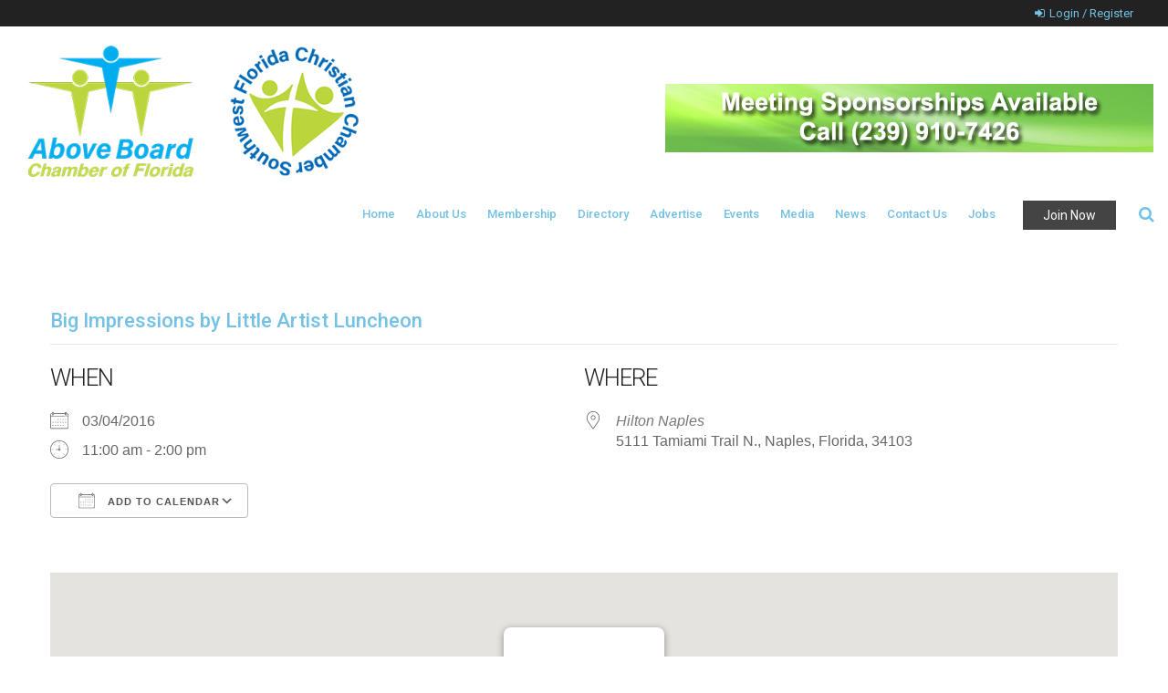

--- FILE ---
content_type: text/html; charset=UTF-8
request_url: https://www.aboveboardchamber.com/events/big-impressions-by-little-artist-luncheon/
body_size: 28243
content:
<!DOCTYPE html>
<html lang="en-US">
    <head>
        <meta charset="UTF-8">
        <meta name="viewport" content="width=device-width, initial-scale=1">
        <link rel="profile" href="http://gmpg.org/xfn/11">
        <link rel="pingback" href="https://www.aboveboardchamber.com/xmlrpc.php">
        <link rel="shortcut icon" href="https://www.aboveboardchamber.com/wp-content/uploads/2019/03/favicon.ico"/>                                <script>
                            /* You can add more configuration options to webfontloader by previously defining the WebFontConfig with your options */
                            if ( typeof WebFontConfig === "undefined" ) {
                                WebFontConfig = new Object();
                            }
                            WebFontConfig['google'] = {families: ['Roboto:100,300,400,500,700,900,100italic,300italic,400italic,500italic,700italic,900italic', 'inherit', 'Montserrat:100,200,300,400,500,600,700,800,900,100italic,200italic,300italic,400italic,500italic,600italic,700italic,800italic,900italic']};

                            (function() {
                                var wf = document.createElement( 'script' );
                                wf.src = 'https://ajax.googleapis.com/ajax/libs/webfont/1.5.3/webfont.js';
                                wf.type = 'text/javascript';
                                wf.async = 'true';
                                var s = document.getElementsByTagName( 'script' )[0];
                                s.parentNode.insertBefore( wf, s );
                            })();
                        </script>
                        <meta name='robots' content='index, follow, max-image-preview:large, max-snippet:-1, max-video-preview:-1' />
	<style>img:is([sizes="auto" i], [sizes^="auto," i]) { contain-intrinsic-size: 3000px 1500px }</style>
	
	<!-- This site is optimized with the Yoast SEO plugin v25.9 - https://yoast.com/wordpress/plugins/seo/ -->
	<title>Big Impressions by Little Artist Luncheon  - Above Board Chamber</title>
	<link rel="canonical" href="https://www.aboveboardchamber.com/events/big-impressions-by-little-artist-luncheon/" />
	<meta property="og:locale" content="en_US" />
	<meta property="og:type" content="article" />
	<meta property="og:title" content="Big Impressions by Little Artist Luncheon  - Above Board Chamber" />
	<meta property="og:description" content="The annual “Big Impressions by Little Artists” fundraising event to benefit Collier Child Care Resources (CCCR) is set for Friday, March 4, 2016 from 11 a.m. &#8211; 2 p.m. at The Hilton. Cost is $75 and includes lunch, entertainment and auction. Please join us for this very special luncheon, as we celebrate the arts in." />
	<meta property="og:url" content="https://www.aboveboardchamber.com/events/big-impressions-by-little-artist-luncheon/" />
	<meta property="og:site_name" content="Above Board Chamber" />
	<meta property="article:publisher" content="https://www.facebook.com/aboveboard" />
	<meta name="twitter:card" content="summary_large_image" />
	<meta name="twitter:site" content="@aboveboardFL" />
	<meta name="twitter:label1" content="Est. reading time" />
	<meta name="twitter:data1" content="3 minutes" />
	<script type="application/ld+json" class="yoast-schema-graph">{"@context":"https://schema.org","@graph":[{"@type":"WebPage","@id":"https://www.aboveboardchamber.com/events/big-impressions-by-little-artist-luncheon/","url":"https://www.aboveboardchamber.com/events/big-impressions-by-little-artist-luncheon/","name":"Big Impressions by Little Artist Luncheon - Above Board Chamber","isPartOf":{"@id":"https://www.aboveboardchamber.com/#website"},"datePublished":"2016-01-17T02:55:18+00:00","breadcrumb":{"@id":"https://www.aboveboardchamber.com/events/big-impressions-by-little-artist-luncheon/#breadcrumb"},"inLanguage":"en-US","potentialAction":[{"@type":"ReadAction","target":["https://www.aboveboardchamber.com/events/big-impressions-by-little-artist-luncheon/"]}]},{"@type":"BreadcrumbList","@id":"https://www.aboveboardchamber.com/events/big-impressions-by-little-artist-luncheon/#breadcrumb","itemListElement":[{"@type":"ListItem","position":1,"name":"Home","item":"https://www.aboveboardchamber.com/"},{"@type":"ListItem","position":2,"name":"Events","item":"https://www.aboveboardchamber.com/member-events/"},{"@type":"ListItem","position":3,"name":"Big Impressions by Little Artist Luncheon"}]},{"@type":"WebSite","@id":"https://www.aboveboardchamber.com/#website","url":"https://www.aboveboardchamber.com/","name":"Above Board Chamber","description":"Doing Business Together with Honesty and Integrity","publisher":{"@id":"https://www.aboveboardchamber.com/#organization"},"potentialAction":[{"@type":"SearchAction","target":{"@type":"EntryPoint","urlTemplate":"https://www.aboveboardchamber.com/?s={search_term_string}"},"query-input":{"@type":"PropertyValueSpecification","valueRequired":true,"valueName":"search_term_string"}}],"inLanguage":"en-US"},{"@type":"Organization","@id":"https://www.aboveboardchamber.com/#organization","name":"Above Board Chamber of Florida","url":"https://www.aboveboardchamber.com/","logo":{"@type":"ImageObject","inLanguage":"en-US","@id":"https://www.aboveboardchamber.com/#/schema/logo/image/","url":"https://aboveboardchamber.com/wp-content/uploads/2012/11/abc-logo-transparent.png","contentUrl":"https://aboveboardchamber.com/wp-content/uploads/2012/11/abc-logo-transparent.png","width":"342","height":"100","caption":"Above Board Chamber of Florida"},"image":{"@id":"https://www.aboveboardchamber.com/#/schema/logo/image/"},"sameAs":["https://www.facebook.com/aboveboard","https://x.com/aboveboardFL","http://www.linkedin.com/company/2124895","https://www.youtube.com/channel/UCYybU3PEvcmZuV5bNd5CP2A"]}]}</script>
	<!-- / Yoast SEO plugin. -->


<link rel="alternate" type="application/rss+xml" title="Above Board Chamber &raquo; Feed" href="https://www.aboveboardchamber.com/feed/" />
<link rel="alternate" type="application/rss+xml" title="Above Board Chamber &raquo; Comments Feed" href="https://www.aboveboardchamber.com/comments/feed/" />
		<!-- This site uses the Google Analytics by MonsterInsights plugin v9.8.0 - Using Analytics tracking - https://www.monsterinsights.com/ -->
							<script src="//www.googletagmanager.com/gtag/js?id=G-90DF42J6XJ"  data-cfasync="false" data-wpfc-render="false" type="text/javascript" async></script>
			<script data-cfasync="false" data-wpfc-render="false" type="text/javascript">
				var mi_version = '9.8.0';
				var mi_track_user = true;
				var mi_no_track_reason = '';
								var MonsterInsightsDefaultLocations = {"page_location":"https:\/\/www.aboveboardchamber.com\/events\/big-impressions-by-little-artist-luncheon\/"};
								if ( typeof MonsterInsightsPrivacyGuardFilter === 'function' ) {
					var MonsterInsightsLocations = (typeof MonsterInsightsExcludeQuery === 'object') ? MonsterInsightsPrivacyGuardFilter( MonsterInsightsExcludeQuery ) : MonsterInsightsPrivacyGuardFilter( MonsterInsightsDefaultLocations );
				} else {
					var MonsterInsightsLocations = (typeof MonsterInsightsExcludeQuery === 'object') ? MonsterInsightsExcludeQuery : MonsterInsightsDefaultLocations;
				}

								var disableStrs = [
										'ga-disable-G-90DF42J6XJ',
									];

				/* Function to detect opted out users */
				function __gtagTrackerIsOptedOut() {
					for (var index = 0; index < disableStrs.length; index++) {
						if (document.cookie.indexOf(disableStrs[index] + '=true') > -1) {
							return true;
						}
					}

					return false;
				}

				/* Disable tracking if the opt-out cookie exists. */
				if (__gtagTrackerIsOptedOut()) {
					for (var index = 0; index < disableStrs.length; index++) {
						window[disableStrs[index]] = true;
					}
				}

				/* Opt-out function */
				function __gtagTrackerOptout() {
					for (var index = 0; index < disableStrs.length; index++) {
						document.cookie = disableStrs[index] + '=true; expires=Thu, 31 Dec 2099 23:59:59 UTC; path=/';
						window[disableStrs[index]] = true;
					}
				}

				if ('undefined' === typeof gaOptout) {
					function gaOptout() {
						__gtagTrackerOptout();
					}
				}
								window.dataLayer = window.dataLayer || [];

				window.MonsterInsightsDualTracker = {
					helpers: {},
					trackers: {},
				};
				if (mi_track_user) {
					function __gtagDataLayer() {
						dataLayer.push(arguments);
					}

					function __gtagTracker(type, name, parameters) {
						if (!parameters) {
							parameters = {};
						}

						if (parameters.send_to) {
							__gtagDataLayer.apply(null, arguments);
							return;
						}

						if (type === 'event') {
														parameters.send_to = monsterinsights_frontend.v4_id;
							var hookName = name;
							if (typeof parameters['event_category'] !== 'undefined') {
								hookName = parameters['event_category'] + ':' + name;
							}

							if (typeof MonsterInsightsDualTracker.trackers[hookName] !== 'undefined') {
								MonsterInsightsDualTracker.trackers[hookName](parameters);
							} else {
								__gtagDataLayer('event', name, parameters);
							}
							
						} else {
							__gtagDataLayer.apply(null, arguments);
						}
					}

					__gtagTracker('js', new Date());
					__gtagTracker('set', {
						'developer_id.dZGIzZG': true,
											});
					if ( MonsterInsightsLocations.page_location ) {
						__gtagTracker('set', MonsterInsightsLocations);
					}
										__gtagTracker('config', 'G-90DF42J6XJ', {"forceSSL":"true","link_attribution":"true"} );
										window.gtag = __gtagTracker;										(function () {
						/* https://developers.google.com/analytics/devguides/collection/analyticsjs/ */
						/* ga and __gaTracker compatibility shim. */
						var noopfn = function () {
							return null;
						};
						var newtracker = function () {
							return new Tracker();
						};
						var Tracker = function () {
							return null;
						};
						var p = Tracker.prototype;
						p.get = noopfn;
						p.set = noopfn;
						p.send = function () {
							var args = Array.prototype.slice.call(arguments);
							args.unshift('send');
							__gaTracker.apply(null, args);
						};
						var __gaTracker = function () {
							var len = arguments.length;
							if (len === 0) {
								return;
							}
							var f = arguments[len - 1];
							if (typeof f !== 'object' || f === null || typeof f.hitCallback !== 'function') {
								if ('send' === arguments[0]) {
									var hitConverted, hitObject = false, action;
									if ('event' === arguments[1]) {
										if ('undefined' !== typeof arguments[3]) {
											hitObject = {
												'eventAction': arguments[3],
												'eventCategory': arguments[2],
												'eventLabel': arguments[4],
												'value': arguments[5] ? arguments[5] : 1,
											}
										}
									}
									if ('pageview' === arguments[1]) {
										if ('undefined' !== typeof arguments[2]) {
											hitObject = {
												'eventAction': 'page_view',
												'page_path': arguments[2],
											}
										}
									}
									if (typeof arguments[2] === 'object') {
										hitObject = arguments[2];
									}
									if (typeof arguments[5] === 'object') {
										Object.assign(hitObject, arguments[5]);
									}
									if ('undefined' !== typeof arguments[1].hitType) {
										hitObject = arguments[1];
										if ('pageview' === hitObject.hitType) {
											hitObject.eventAction = 'page_view';
										}
									}
									if (hitObject) {
										action = 'timing' === arguments[1].hitType ? 'timing_complete' : hitObject.eventAction;
										hitConverted = mapArgs(hitObject);
										__gtagTracker('event', action, hitConverted);
									}
								}
								return;
							}

							function mapArgs(args) {
								var arg, hit = {};
								var gaMap = {
									'eventCategory': 'event_category',
									'eventAction': 'event_action',
									'eventLabel': 'event_label',
									'eventValue': 'event_value',
									'nonInteraction': 'non_interaction',
									'timingCategory': 'event_category',
									'timingVar': 'name',
									'timingValue': 'value',
									'timingLabel': 'event_label',
									'page': 'page_path',
									'location': 'page_location',
									'title': 'page_title',
									'referrer' : 'page_referrer',
								};
								for (arg in args) {
																		if (!(!args.hasOwnProperty(arg) || !gaMap.hasOwnProperty(arg))) {
										hit[gaMap[arg]] = args[arg];
									} else {
										hit[arg] = args[arg];
									}
								}
								return hit;
							}

							try {
								f.hitCallback();
							} catch (ex) {
							}
						};
						__gaTracker.create = newtracker;
						__gaTracker.getByName = newtracker;
						__gaTracker.getAll = function () {
							return [];
						};
						__gaTracker.remove = noopfn;
						__gaTracker.loaded = true;
						window['__gaTracker'] = __gaTracker;
					})();
									} else {
										console.log("");
					(function () {
						function __gtagTracker() {
							return null;
						}

						window['__gtagTracker'] = __gtagTracker;
						window['gtag'] = __gtagTracker;
					})();
									}
			</script>
			
							<!-- / Google Analytics by MonsterInsights -->
		<script type="text/javascript">
/* <![CDATA[ */
window._wpemojiSettings = {"baseUrl":"https:\/\/s.w.org\/images\/core\/emoji\/16.0.1\/72x72\/","ext":".png","svgUrl":"https:\/\/s.w.org\/images\/core\/emoji\/16.0.1\/svg\/","svgExt":".svg","source":{"concatemoji":"https:\/\/www.aboveboardchamber.com\/wp-includes\/js\/wp-emoji-release.min.js"}};
/*! This file is auto-generated */
!function(s,n){var o,i,e;function c(e){try{var t={supportTests:e,timestamp:(new Date).valueOf()};sessionStorage.setItem(o,JSON.stringify(t))}catch(e){}}function p(e,t,n){e.clearRect(0,0,e.canvas.width,e.canvas.height),e.fillText(t,0,0);var t=new Uint32Array(e.getImageData(0,0,e.canvas.width,e.canvas.height).data),a=(e.clearRect(0,0,e.canvas.width,e.canvas.height),e.fillText(n,0,0),new Uint32Array(e.getImageData(0,0,e.canvas.width,e.canvas.height).data));return t.every(function(e,t){return e===a[t]})}function u(e,t){e.clearRect(0,0,e.canvas.width,e.canvas.height),e.fillText(t,0,0);for(var n=e.getImageData(16,16,1,1),a=0;a<n.data.length;a++)if(0!==n.data[a])return!1;return!0}function f(e,t,n,a){switch(t){case"flag":return n(e,"\ud83c\udff3\ufe0f\u200d\u26a7\ufe0f","\ud83c\udff3\ufe0f\u200b\u26a7\ufe0f")?!1:!n(e,"\ud83c\udde8\ud83c\uddf6","\ud83c\udde8\u200b\ud83c\uddf6")&&!n(e,"\ud83c\udff4\udb40\udc67\udb40\udc62\udb40\udc65\udb40\udc6e\udb40\udc67\udb40\udc7f","\ud83c\udff4\u200b\udb40\udc67\u200b\udb40\udc62\u200b\udb40\udc65\u200b\udb40\udc6e\u200b\udb40\udc67\u200b\udb40\udc7f");case"emoji":return!a(e,"\ud83e\udedf")}return!1}function g(e,t,n,a){var r="undefined"!=typeof WorkerGlobalScope&&self instanceof WorkerGlobalScope?new OffscreenCanvas(300,150):s.createElement("canvas"),o=r.getContext("2d",{willReadFrequently:!0}),i=(o.textBaseline="top",o.font="600 32px Arial",{});return e.forEach(function(e){i[e]=t(o,e,n,a)}),i}function t(e){var t=s.createElement("script");t.src=e,t.defer=!0,s.head.appendChild(t)}"undefined"!=typeof Promise&&(o="wpEmojiSettingsSupports",i=["flag","emoji"],n.supports={everything:!0,everythingExceptFlag:!0},e=new Promise(function(e){s.addEventListener("DOMContentLoaded",e,{once:!0})}),new Promise(function(t){var n=function(){try{var e=JSON.parse(sessionStorage.getItem(o));if("object"==typeof e&&"number"==typeof e.timestamp&&(new Date).valueOf()<e.timestamp+604800&&"object"==typeof e.supportTests)return e.supportTests}catch(e){}return null}();if(!n){if("undefined"!=typeof Worker&&"undefined"!=typeof OffscreenCanvas&&"undefined"!=typeof URL&&URL.createObjectURL&&"undefined"!=typeof Blob)try{var e="postMessage("+g.toString()+"("+[JSON.stringify(i),f.toString(),p.toString(),u.toString()].join(",")+"));",a=new Blob([e],{type:"text/javascript"}),r=new Worker(URL.createObjectURL(a),{name:"wpTestEmojiSupports"});return void(r.onmessage=function(e){c(n=e.data),r.terminate(),t(n)})}catch(e){}c(n=g(i,f,p,u))}t(n)}).then(function(e){for(var t in e)n.supports[t]=e[t],n.supports.everything=n.supports.everything&&n.supports[t],"flag"!==t&&(n.supports.everythingExceptFlag=n.supports.everythingExceptFlag&&n.supports[t]);n.supports.everythingExceptFlag=n.supports.everythingExceptFlag&&!n.supports.flag,n.DOMReady=!1,n.readyCallback=function(){n.DOMReady=!0}}).then(function(){return e}).then(function(){var e;n.supports.everything||(n.readyCallback(),(e=n.source||{}).concatemoji?t(e.concatemoji):e.wpemoji&&e.twemoji&&(t(e.twemoji),t(e.wpemoji)))}))}((window,document),window._wpemojiSettings);
/* ]]> */
</script>
<style id='wp-emoji-styles-inline-css' type='text/css'>

	img.wp-smiley, img.emoji {
		display: inline !important;
		border: none !important;
		box-shadow: none !important;
		height: 1em !important;
		width: 1em !important;
		margin: 0 0.07em !important;
		vertical-align: -0.1em !important;
		background: none !important;
		padding: 0 !important;
	}
</style>
<link rel='stylesheet' id='wp-block-library-css' href='https://www.aboveboardchamber.com/wp-includes/css/dist/block-library/style.min.css' type='text/css' media='all' />
<style id='classic-theme-styles-inline-css' type='text/css'>
/*! This file is auto-generated */
.wp-block-button__link{color:#fff;background-color:#32373c;border-radius:9999px;box-shadow:none;text-decoration:none;padding:calc(.667em + 2px) calc(1.333em + 2px);font-size:1.125em}.wp-block-file__button{background:#32373c;color:#fff;text-decoration:none}
</style>
<link rel='stylesheet' id='Connections_Directory/Block/Carousel/Style-css' href='//www.aboveboardchamber.com/wp-content/plugins/connections/assets/dist/block/carousel/style.css' type='text/css' media='all' />
<link rel='stylesheet' id='Connections_Directory/Block/Team/Style-css' href='//www.aboveboardchamber.com/wp-content/plugins/connections/assets/dist/block/team/style.css' type='text/css' media='all' />
<style id='global-styles-inline-css' type='text/css'>
:root{--wp--preset--aspect-ratio--square: 1;--wp--preset--aspect-ratio--4-3: 4/3;--wp--preset--aspect-ratio--3-4: 3/4;--wp--preset--aspect-ratio--3-2: 3/2;--wp--preset--aspect-ratio--2-3: 2/3;--wp--preset--aspect-ratio--16-9: 16/9;--wp--preset--aspect-ratio--9-16: 9/16;--wp--preset--color--black: #000000;--wp--preset--color--cyan-bluish-gray: #abb8c3;--wp--preset--color--white: #ffffff;--wp--preset--color--pale-pink: #f78da7;--wp--preset--color--vivid-red: #cf2e2e;--wp--preset--color--luminous-vivid-orange: #ff6900;--wp--preset--color--luminous-vivid-amber: #fcb900;--wp--preset--color--light-green-cyan: #7bdcb5;--wp--preset--color--vivid-green-cyan: #00d084;--wp--preset--color--pale-cyan-blue: #8ed1fc;--wp--preset--color--vivid-cyan-blue: #0693e3;--wp--preset--color--vivid-purple: #9b51e0;--wp--preset--gradient--vivid-cyan-blue-to-vivid-purple: linear-gradient(135deg,rgba(6,147,227,1) 0%,rgb(155,81,224) 100%);--wp--preset--gradient--light-green-cyan-to-vivid-green-cyan: linear-gradient(135deg,rgb(122,220,180) 0%,rgb(0,208,130) 100%);--wp--preset--gradient--luminous-vivid-amber-to-luminous-vivid-orange: linear-gradient(135deg,rgba(252,185,0,1) 0%,rgba(255,105,0,1) 100%);--wp--preset--gradient--luminous-vivid-orange-to-vivid-red: linear-gradient(135deg,rgba(255,105,0,1) 0%,rgb(207,46,46) 100%);--wp--preset--gradient--very-light-gray-to-cyan-bluish-gray: linear-gradient(135deg,rgb(238,238,238) 0%,rgb(169,184,195) 100%);--wp--preset--gradient--cool-to-warm-spectrum: linear-gradient(135deg,rgb(74,234,220) 0%,rgb(151,120,209) 20%,rgb(207,42,186) 40%,rgb(238,44,130) 60%,rgb(251,105,98) 80%,rgb(254,248,76) 100%);--wp--preset--gradient--blush-light-purple: linear-gradient(135deg,rgb(255,206,236) 0%,rgb(152,150,240) 100%);--wp--preset--gradient--blush-bordeaux: linear-gradient(135deg,rgb(254,205,165) 0%,rgb(254,45,45) 50%,rgb(107,0,62) 100%);--wp--preset--gradient--luminous-dusk: linear-gradient(135deg,rgb(255,203,112) 0%,rgb(199,81,192) 50%,rgb(65,88,208) 100%);--wp--preset--gradient--pale-ocean: linear-gradient(135deg,rgb(255,245,203) 0%,rgb(182,227,212) 50%,rgb(51,167,181) 100%);--wp--preset--gradient--electric-grass: linear-gradient(135deg,rgb(202,248,128) 0%,rgb(113,206,126) 100%);--wp--preset--gradient--midnight: linear-gradient(135deg,rgb(2,3,129) 0%,rgb(40,116,252) 100%);--wp--preset--font-size--small: 13px;--wp--preset--font-size--medium: 20px;--wp--preset--font-size--large: 36px;--wp--preset--font-size--x-large: 42px;--wp--preset--spacing--20: 0.44rem;--wp--preset--spacing--30: 0.67rem;--wp--preset--spacing--40: 1rem;--wp--preset--spacing--50: 1.5rem;--wp--preset--spacing--60: 2.25rem;--wp--preset--spacing--70: 3.38rem;--wp--preset--spacing--80: 5.06rem;--wp--preset--shadow--natural: 6px 6px 9px rgba(0, 0, 0, 0.2);--wp--preset--shadow--deep: 12px 12px 50px rgba(0, 0, 0, 0.4);--wp--preset--shadow--sharp: 6px 6px 0px rgba(0, 0, 0, 0.2);--wp--preset--shadow--outlined: 6px 6px 0px -3px rgba(255, 255, 255, 1), 6px 6px rgba(0, 0, 0, 1);--wp--preset--shadow--crisp: 6px 6px 0px rgba(0, 0, 0, 1);}:where(.is-layout-flex){gap: 0.5em;}:where(.is-layout-grid){gap: 0.5em;}body .is-layout-flex{display: flex;}.is-layout-flex{flex-wrap: wrap;align-items: center;}.is-layout-flex > :is(*, div){margin: 0;}body .is-layout-grid{display: grid;}.is-layout-grid > :is(*, div){margin: 0;}:where(.wp-block-columns.is-layout-flex){gap: 2em;}:where(.wp-block-columns.is-layout-grid){gap: 2em;}:where(.wp-block-post-template.is-layout-flex){gap: 1.25em;}:where(.wp-block-post-template.is-layout-grid){gap: 1.25em;}.has-black-color{color: var(--wp--preset--color--black) !important;}.has-cyan-bluish-gray-color{color: var(--wp--preset--color--cyan-bluish-gray) !important;}.has-white-color{color: var(--wp--preset--color--white) !important;}.has-pale-pink-color{color: var(--wp--preset--color--pale-pink) !important;}.has-vivid-red-color{color: var(--wp--preset--color--vivid-red) !important;}.has-luminous-vivid-orange-color{color: var(--wp--preset--color--luminous-vivid-orange) !important;}.has-luminous-vivid-amber-color{color: var(--wp--preset--color--luminous-vivid-amber) !important;}.has-light-green-cyan-color{color: var(--wp--preset--color--light-green-cyan) !important;}.has-vivid-green-cyan-color{color: var(--wp--preset--color--vivid-green-cyan) !important;}.has-pale-cyan-blue-color{color: var(--wp--preset--color--pale-cyan-blue) !important;}.has-vivid-cyan-blue-color{color: var(--wp--preset--color--vivid-cyan-blue) !important;}.has-vivid-purple-color{color: var(--wp--preset--color--vivid-purple) !important;}.has-black-background-color{background-color: var(--wp--preset--color--black) !important;}.has-cyan-bluish-gray-background-color{background-color: var(--wp--preset--color--cyan-bluish-gray) !important;}.has-white-background-color{background-color: var(--wp--preset--color--white) !important;}.has-pale-pink-background-color{background-color: var(--wp--preset--color--pale-pink) !important;}.has-vivid-red-background-color{background-color: var(--wp--preset--color--vivid-red) !important;}.has-luminous-vivid-orange-background-color{background-color: var(--wp--preset--color--luminous-vivid-orange) !important;}.has-luminous-vivid-amber-background-color{background-color: var(--wp--preset--color--luminous-vivid-amber) !important;}.has-light-green-cyan-background-color{background-color: var(--wp--preset--color--light-green-cyan) !important;}.has-vivid-green-cyan-background-color{background-color: var(--wp--preset--color--vivid-green-cyan) !important;}.has-pale-cyan-blue-background-color{background-color: var(--wp--preset--color--pale-cyan-blue) !important;}.has-vivid-cyan-blue-background-color{background-color: var(--wp--preset--color--vivid-cyan-blue) !important;}.has-vivid-purple-background-color{background-color: var(--wp--preset--color--vivid-purple) !important;}.has-black-border-color{border-color: var(--wp--preset--color--black) !important;}.has-cyan-bluish-gray-border-color{border-color: var(--wp--preset--color--cyan-bluish-gray) !important;}.has-white-border-color{border-color: var(--wp--preset--color--white) !important;}.has-pale-pink-border-color{border-color: var(--wp--preset--color--pale-pink) !important;}.has-vivid-red-border-color{border-color: var(--wp--preset--color--vivid-red) !important;}.has-luminous-vivid-orange-border-color{border-color: var(--wp--preset--color--luminous-vivid-orange) !important;}.has-luminous-vivid-amber-border-color{border-color: var(--wp--preset--color--luminous-vivid-amber) !important;}.has-light-green-cyan-border-color{border-color: var(--wp--preset--color--light-green-cyan) !important;}.has-vivid-green-cyan-border-color{border-color: var(--wp--preset--color--vivid-green-cyan) !important;}.has-pale-cyan-blue-border-color{border-color: var(--wp--preset--color--pale-cyan-blue) !important;}.has-vivid-cyan-blue-border-color{border-color: var(--wp--preset--color--vivid-cyan-blue) !important;}.has-vivid-purple-border-color{border-color: var(--wp--preset--color--vivid-purple) !important;}.has-vivid-cyan-blue-to-vivid-purple-gradient-background{background: var(--wp--preset--gradient--vivid-cyan-blue-to-vivid-purple) !important;}.has-light-green-cyan-to-vivid-green-cyan-gradient-background{background: var(--wp--preset--gradient--light-green-cyan-to-vivid-green-cyan) !important;}.has-luminous-vivid-amber-to-luminous-vivid-orange-gradient-background{background: var(--wp--preset--gradient--luminous-vivid-amber-to-luminous-vivid-orange) !important;}.has-luminous-vivid-orange-to-vivid-red-gradient-background{background: var(--wp--preset--gradient--luminous-vivid-orange-to-vivid-red) !important;}.has-very-light-gray-to-cyan-bluish-gray-gradient-background{background: var(--wp--preset--gradient--very-light-gray-to-cyan-bluish-gray) !important;}.has-cool-to-warm-spectrum-gradient-background{background: var(--wp--preset--gradient--cool-to-warm-spectrum) !important;}.has-blush-light-purple-gradient-background{background: var(--wp--preset--gradient--blush-light-purple) !important;}.has-blush-bordeaux-gradient-background{background: var(--wp--preset--gradient--blush-bordeaux) !important;}.has-luminous-dusk-gradient-background{background: var(--wp--preset--gradient--luminous-dusk) !important;}.has-pale-ocean-gradient-background{background: var(--wp--preset--gradient--pale-ocean) !important;}.has-electric-grass-gradient-background{background: var(--wp--preset--gradient--electric-grass) !important;}.has-midnight-gradient-background{background: var(--wp--preset--gradient--midnight) !important;}.has-small-font-size{font-size: var(--wp--preset--font-size--small) !important;}.has-medium-font-size{font-size: var(--wp--preset--font-size--medium) !important;}.has-large-font-size{font-size: var(--wp--preset--font-size--large) !important;}.has-x-large-font-size{font-size: var(--wp--preset--font-size--x-large) !important;}
:where(.wp-block-post-template.is-layout-flex){gap: 1.25em;}:where(.wp-block-post-template.is-layout-grid){gap: 1.25em;}
:where(.wp-block-columns.is-layout-flex){gap: 2em;}:where(.wp-block-columns.is-layout-grid){gap: 2em;}
:root :where(.wp-block-pullquote){font-size: 1.5em;line-height: 1.6;}
</style>
<link rel='stylesheet' id='cforms2-css' href='https://www.aboveboardchamber.com/wp-content/plugins/cforms2/styling/../../cforms-custom/abc2019.css' type='text/css' media='all' />
<link rel='stylesheet' id='contact-form-7-css' href='https://www.aboveboardchamber.com/wp-content/plugins/contact-form-7/includes/css/styles.css' type='text/css' media='all' />
<link rel='stylesheet' id='events-manager-css' href='https://www.aboveboardchamber.com/wp-content/plugins/events-manager/includes/css/events-manager.css' type='text/css' media='all' />
<link rel='stylesheet' id='events-manager-pro-css' href='https://www.aboveboardchamber.com/wp-content/plugins/events-manager-pro/includes/css/events-manager-pro.css' type='text/css' media='all' />
<link rel='stylesheet' id='rs-plugin-settings-css' href='https://www.aboveboardchamber.com/wp-content/plugins/revslider/public/assets/css/settings.css' type='text/css' media='all' />
<style id='rs-plugin-settings-inline-css' type='text/css'>
#rs-demo-id {}
</style>
<link rel='stylesheet' id='woocommerce-layout-css' href='https://www.aboveboardchamber.com/wp-content/plugins/woocommerce/assets/css/woocommerce-layout.css' type='text/css' media='all' />
<link rel='stylesheet' id='woocommerce-smallscreen-css' href='https://www.aboveboardchamber.com/wp-content/plugins/woocommerce/assets/css/woocommerce-smallscreen.css' type='text/css' media='only screen and (max-width: 768px)' />
<link rel='stylesheet' id='woocommerce-general-css' href='https://www.aboveboardchamber.com/wp-content/plugins/woocommerce/assets/css/woocommerce.css' type='text/css' media='all' />
<style id='woocommerce-inline-inline-css' type='text/css'>
.woocommerce form .form-row .required { visibility: visible; }
</style>
<link rel='stylesheet' id='wp-job-manager-job-listings-css' href='https://www.aboveboardchamber.com/wp-content/plugins/wp-job-manager/assets/dist/css/job-listings.css' type='text/css' media='all' />
<link rel='stylesheet' id='brands-styles-css' href='https://www.aboveboardchamber.com/wp-content/plugins/woocommerce/assets/css/brands.css' type='text/css' media='all' />
<link rel='stylesheet' id='avas-parent-style-css' href='https://www.aboveboardchamber.com/wp-content/themes/avas/style.css' type='text/css' media='all' />
<link rel='stylesheet' id='bootstrap-css' href='https://www.aboveboardchamber.com/wp-content/themes/avas/assets/css/bootstrap.min.css' type='text/css' media='all' />
<link rel='stylesheet' id='misc-css-css' href='https://www.aboveboardchamber.com/wp-content/themes/avas/assets/css/misc.css' type='text/css' media='all' />
<link rel='stylesheet' id='main-css-css' href='https://www.aboveboardchamber.com/wp-content/themes/avas/assets/css/main.css' type='text/css' media='all' />
<link rel='stylesheet' id='slick-css' href='https://www.aboveboardchamber.com/wp-content/themes/avas/assets/css/slick.min.css' type='text/css' media='all' />
<link rel='stylesheet' id='owl-carousel-css' href='https://www.aboveboardchamber.com/wp-content/themes/avas/assets/css/owl-carousel.min.css' type='text/css' media='all' />
<link rel='stylesheet' id='lightslider-css' href='https://www.aboveboardchamber.com/wp-content/themes/avas/assets/css/lightslider.min.css' type='text/css' media='all' />
<link rel='stylesheet' id='flexslider-css' href='https://www.aboveboardchamber.com/wp-content/themes/avas/assets/css/flexslider.min.css' type='text/css' media='all' />
<link rel='stylesheet' id='slider-css' href='https://www.aboveboardchamber.com/wp-content/themes/avas/assets/css/slider.min.css' type='text/css' media='all' />
<link rel='stylesheet' id='flipster-css' href='https://www.aboveboardchamber.com/wp-content/themes/avas/assets/css/flipster.min.css' type='text/css' media='all' />
<link rel='stylesheet' id='magnific-popup-css' href='https://www.aboveboardchamber.com/wp-content/themes/avas/assets/css/magnific-popup.min.css' type='text/css' media='all' />
<link rel='stylesheet' id='lity-css' href='https://www.aboveboardchamber.com/wp-content/themes/avas/assets/css/lity.min.css' type='text/css' media='all' />
<link rel='stylesheet' id='font-awesome-css' href='https://www.aboveboardchamber.com/wp-content/plugins/elementor/assets/lib/font-awesome/css/font-awesome.min.css' type='text/css' media='all' />
<link rel='stylesheet' id='icomoon-css' href='https://www.aboveboardchamber.com/wp-content/themes/avas/assets/css/icomoon.min.css' type='text/css' media='all' />
<link rel='stylesheet' id='flaticon-css' href='https://www.aboveboardchamber.com/wp-content/themes/avas/assets/css/flaticon.min.css' type='text/css' media='all' />
<link rel='stylesheet' id='dashicons-css' href='https://www.aboveboardchamber.com/wp-includes/css/dashicons.min.css' type='text/css' media='all' />
<link rel='stylesheet' id='youtube-channel-gallery-css' href='https://www.aboveboardchamber.com/wp-content/plugins/youtube-channel-gallery/styles.css' type='text/css' media='all' />
<link rel='stylesheet' id='jquery.magnific-popup-css' href='https://www.aboveboardchamber.com/wp-content/plugins/youtube-channel-gallery/magnific-popup.css' type='text/css' media='all' />
<link rel='stylesheet' id='cn-public-css' href='//www.aboveboardchamber.com/wp-content/plugins/connections/assets/dist/frontend/style.css' type='text/css' media='all' />
<link rel='stylesheet' id='cnt-profile-css' href='//www.aboveboardchamber.com/wp-content/plugins/connections/templates/profile/profile.css' type='text/css' media='all' />
<link rel='stylesheet' id='cn-brandicons-css' href='//www.aboveboardchamber.com/wp-content/plugins/connections/assets/vendor/icomoon-brands/style.css' type='text/css' media='all' />
<link rel='stylesheet' id='cn-chosen-css' href='//www.aboveboardchamber.com/wp-content/plugins/connections/assets/vendor/chosen/chosen.min.css' type='text/css' media='all' />
<link rel='stylesheet' id='events-manager-woocommerce-css' href='https://www.aboveboardchamber.com/wp-content/plugins/events-manager-woocommerce/includes/css/events-manager-woocommerce.css' type='text/css' media='all' />
<link rel='stylesheet' id='cn-form-user-css' href='https://www.aboveboardchamber.com/wp-content/plugins/connections-form/css/cn-form-user.css' type='text/css' media='all' />
<script type="text/javascript" src="https://www.aboveboardchamber.com/wp-includes/js/jquery/jquery.min.js" id="jquery-core-js"></script>
<script type="text/javascript" src="https://www.aboveboardchamber.com/wp-includes/js/jquery/jquery-migrate.min.js" id="jquery-migrate-js"></script>
<script type="text/javascript" src="https://www.aboveboardchamber.com/wp-content/plugins/google-analytics-for-wordpress/assets/js/frontend-gtag.js" id="monsterinsights-frontend-script-js" async="async" data-wp-strategy="async"></script>
<script data-cfasync="false" data-wpfc-render="false" type="text/javascript" id='monsterinsights-frontend-script-js-extra'>/* <![CDATA[ */
var monsterinsights_frontend = {"js_events_tracking":"true","download_extensions":"doc,pdf,ppt,zip,xls,docx,pptx,xlsx","inbound_paths":"[{\"path\":\"\\\/go\\\/\",\"label\":\"affiliate\"},{\"path\":\"\\\/recommend\\\/\",\"label\":\"affiliate\"}]","home_url":"https:\/\/www.aboveboardchamber.com","hash_tracking":"false","v4_id":"G-90DF42J6XJ"};/* ]]> */
</script>
<script type="text/javascript" id="cforms2-js-extra">
/* <![CDATA[ */
var cforms2_ajax = {"url":"https:\/\/www.aboveboardchamber.com\/wp-admin\/admin-ajax.php","nonces":{"submitcform":"ced5657fd0"}};
/* ]]> */
</script>
<script type="text/javascript" src="https://www.aboveboardchamber.com/wp-content/plugins/cforms2/js/cforms.js" id="cforms2-js"></script>
<script type="text/javascript" src="https://www.aboveboardchamber.com/wp-includes/js/jquery/ui/core.min.js" id="jquery-ui-core-js"></script>
<script type="text/javascript" src="https://www.aboveboardchamber.com/wp-includes/js/jquery/ui/mouse.min.js" id="jquery-ui-mouse-js"></script>
<script type="text/javascript" src="https://www.aboveboardchamber.com/wp-includes/js/jquery/ui/sortable.min.js" id="jquery-ui-sortable-js"></script>
<script type="text/javascript" src="https://www.aboveboardchamber.com/wp-includes/js/jquery/ui/datepicker.min.js" id="jquery-ui-datepicker-js"></script>
<script type="text/javascript" id="jquery-ui-datepicker-js-after">
/* <![CDATA[ */
jQuery(function(jQuery){jQuery.datepicker.setDefaults({"closeText":"Close","currentText":"Today","monthNames":["January","February","March","April","May","June","July","August","September","October","November","December"],"monthNamesShort":["Jan","Feb","Mar","Apr","May","Jun","Jul","Aug","Sep","Oct","Nov","Dec"],"nextText":"Next","prevText":"Previous","dayNames":["Sunday","Monday","Tuesday","Wednesday","Thursday","Friday","Saturday"],"dayNamesShort":["Sun","Mon","Tue","Wed","Thu","Fri","Sat"],"dayNamesMin":["S","M","T","W","T","F","S"],"dateFormat":"MM d, yy","firstDay":0,"isRTL":false});});
/* ]]> */
</script>
<script type="text/javascript" src="https://www.aboveboardchamber.com/wp-includes/js/jquery/ui/resizable.min.js" id="jquery-ui-resizable-js"></script>
<script type="text/javascript" src="https://www.aboveboardchamber.com/wp-includes/js/jquery/ui/draggable.min.js" id="jquery-ui-draggable-js"></script>
<script type="text/javascript" src="https://www.aboveboardchamber.com/wp-includes/js/jquery/ui/controlgroup.min.js" id="jquery-ui-controlgroup-js"></script>
<script type="text/javascript" src="https://www.aboveboardchamber.com/wp-includes/js/jquery/ui/checkboxradio.min.js" id="jquery-ui-checkboxradio-js"></script>
<script type="text/javascript" src="https://www.aboveboardchamber.com/wp-includes/js/jquery/ui/button.min.js" id="jquery-ui-button-js"></script>
<script type="text/javascript" src="https://www.aboveboardchamber.com/wp-includes/js/jquery/ui/dialog.min.js" id="jquery-ui-dialog-js"></script>
<script type="text/javascript" id="events-manager-js-extra">
/* <![CDATA[ */
var EM = {"ajaxurl":"https:\/\/www.aboveboardchamber.com\/wp-admin\/admin-ajax.php","locationajaxurl":"https:\/\/www.aboveboardchamber.com\/wp-admin\/admin-ajax.php?action=locations_search","firstDay":"0","locale":"en","dateFormat":"yy-mm-dd","ui_css":"https:\/\/www.aboveboardchamber.com\/wp-content\/plugins\/events-manager\/includes\/css\/jquery-ui\/build.css","show24hours":"0","is_ssl":"1","autocomplete_limit":"10","calendar":{"breakpoints":{"small":560,"medium":908,"large":false}},"phone":"","datepicker":{"format":"m\/d\/Y"},"search":{"breakpoints":{"small":650,"medium":850,"full":false}},"url":"https:\/\/www.aboveboardchamber.com\/wp-content\/plugins\/events-manager","assets":{"input.em-uploader":{"js":{"em-uploader":{"url":"https:\/\/www.aboveboardchamber.com\/wp-content\/plugins\/events-manager\/includes\/js\/em-uploader.js?v=7.2.2.1","event":"em_uploader_ready"}}},".em-event-editor":{"js":{"event-editor":{"url":"https:\/\/www.aboveboardchamber.com\/wp-content\/plugins\/events-manager\/includes\/js\/events-manager-event-editor.js?v=7.2.2.1","event":"em_event_editor_ready"}},"css":{"event-editor":"https:\/\/www.aboveboardchamber.com\/wp-content\/plugins\/events-manager\/includes\/css\/events-manager-event-editor.css?v=7.2.2.1"}},".em-recurrence-sets, .em-timezone":{"js":{"luxon":{"url":"luxon\/luxon.js?v=7.2.2.1","event":"em_luxon_ready"}}},".em-booking-form, #em-booking-form, .em-booking-recurring, .em-event-booking-form":{"js":{"attendee-forms":{"url":"https:\/\/www.aboveboardchamber.com\/wp-content\/plugins\/events-manager-pro\/add-ons\/bookings-form\/attendee-forms.js?v=3.7","requires":"em-bookings"},"em-bookings":{"url":"https:\/\/www.aboveboardchamber.com\/wp-content\/plugins\/events-manager\/includes\/js\/bookingsform.js?v=7.2.2.1","event":"em_booking_form_js_loaded"}}},"#em-opt-archetypes":{"js":{"archetypes":"https:\/\/www.aboveboardchamber.com\/wp-content\/plugins\/events-manager\/includes\/js\/admin-archetype-editor.js?v=7.2.2.1","archetypes_ms":"https:\/\/www.aboveboardchamber.com\/wp-content\/plugins\/events-manager\/includes\/js\/admin-archetypes.js?v=7.2.2.1","qs":"qs\/qs.js?v=7.2.2.1"}}},"cached":"","google_maps_api":"AIzaSyAedwlVdJDSCYAlO75moxfYMi8mCRAI-ug","bookingInProgress":"Please wait while the booking is being submitted.","tickets_save":"Save Ticket","bookingajaxurl":"https:\/\/www.aboveboardchamber.com\/wp-admin\/admin-ajax.php","bookings_export_save":"Export Bookings","bookings_settings_save":"Save Settings","booking_delete":"Are you sure you want to delete?","booking_offset":"30","bookings":{"submit_button":{"text":{"default":"Submit your Registration","free":"Submit your Registration","payment":"Submit your Registration","processing":"Processing ..."}},"update_listener":""},"bb_full":"Sold Out","bb_book":"Book Now","bb_booking":"Booking...","bb_booked":"Booking Submitted","bb_error":"Booking Error. Try again?","bb_cancel":"Cancel","bb_canceling":"Canceling...","bb_cancelled":"Cancelled","bb_cancel_error":"Cancellation Error. Try again?","txt_search":"Search","txt_searching":"Searching...","txt_loading":"Loading...","cache":"","api_nonce":"a2ca064307","attendance_api_url":"https:\/\/www.aboveboardchamber.com\/wp-json\/events-manager\/v1\/attendance","wc_button_add":"Add to Cart","wc_button_added":"Added to Cart","wc_button_adding":"Adding to Cart ..."};
/* ]]> */
</script>
<script type="text/javascript" src="https://www.aboveboardchamber.com/wp-content/plugins/events-manager/includes/js/events-manager.js" id="events-manager-js"></script>
<script type="text/javascript" src="https://www.aboveboardchamber.com/wp-content/plugins/events-manager-pro/includes/js/events-manager-pro.js" id="events-manager-pro-js"></script>
<script type="text/javascript" src="https://www.aboveboardchamber.com/wp-content/plugins/revslider/public/assets/js/jquery.themepunch.tools.min.js" id="tp-tools-js"></script>
<script type="text/javascript" src="https://www.aboveboardchamber.com/wp-content/plugins/revslider/public/assets/js/jquery.themepunch.revolution.min.js" id="revmin-js"></script>
<script type="text/javascript" src="https://www.aboveboardchamber.com/wp-content/plugins/woocommerce/assets/js/jquery-blockui/jquery.blockUI.min.js" id="jquery-blockui-js" defer="defer" data-wp-strategy="defer"></script>
<script type="text/javascript" id="wc-add-to-cart-js-extra">
/* <![CDATA[ */
var wc_add_to_cart_params = {"ajax_url":"\/wp-admin\/admin-ajax.php","wc_ajax_url":"\/?wc-ajax=%%endpoint%%","i18n_view_cart":"View cart","cart_url":"https:\/\/www.aboveboardchamber.com\/cart\/","is_cart":"","cart_redirect_after_add":"yes"};
/* ]]> */
</script>
<script type="text/javascript" src="https://www.aboveboardchamber.com/wp-content/plugins/woocommerce/assets/js/frontend/add-to-cart.min.js" id="wc-add-to-cart-js" defer="defer" data-wp-strategy="defer"></script>
<script type="text/javascript" src="//www.aboveboardchamber.com/wp-content/plugins/connections/assets/vendor/js-cookie/js.cookie.js" id="js-cookie-js" defer="defer" data-wp-strategy="defer"></script>
<script type="text/javascript" id="woocommerce-js-extra">
/* <![CDATA[ */
var woocommerce_params = {"ajax_url":"\/wp-admin\/admin-ajax.php","wc_ajax_url":"\/?wc-ajax=%%endpoint%%","i18n_password_show":"Show password","i18n_password_hide":"Hide password"};
/* ]]> */
</script>
<script type="text/javascript" src="https://www.aboveboardchamber.com/wp-content/plugins/woocommerce/assets/js/frontend/woocommerce.min.js" id="woocommerce-js" defer="defer" data-wp-strategy="defer"></script>
<script type="text/javascript" src="https://www.aboveboardchamber.com/wp-content/plugins/events-manager-woocommerce/includes/js/events-manager-woocommerce.js" id="events-manager-woocommerce-js"></script>
<link rel="https://api.w.org/" href="https://www.aboveboardchamber.com/wp-json/" /><link rel="EditURI" type="application/rsd+xml" title="RSD" href="https://www.aboveboardchamber.com/xmlrpc.php?rsd" />
<meta name="generator" content="WordPress 6.8.3" />
<meta name="generator" content="WooCommerce 10.1.3" />
<link rel='shortlink' href='https://www.aboveboardchamber.com/?p=4756' />
<link rel="alternate" title="oEmbed (JSON)" type="application/json+oembed" href="https://www.aboveboardchamber.com/wp-json/oembed/1.0/embed?url=https%3A%2F%2Fwww.aboveboardchamber.com%2Fevents%2Fbig-impressions-by-little-artist-luncheon%2F" />
<link rel="alternate" title="oEmbed (XML)" type="text/xml+oembed" href="https://www.aboveboardchamber.com/wp-json/oembed/1.0/embed?url=https%3A%2F%2Fwww.aboveboardchamber.com%2Fevents%2Fbig-impressions-by-little-artist-luncheon%2F&#038;format=xml" />

<!-- This site is using AdRotate v5.15.1 to display their advertisements - https://ajdg.solutions/ -->
<!-- AdRotate CSS -->
<style type="text/css" media="screen">
	.g { margin:0px; padding:0px; overflow:hidden; line-height:1; zoom:1; }
	.g img { height:auto; }
	.g-col { position:relative; float:left; }
	.g-col:first-child { margin-left: 0; }
	.g-col:last-child { margin-right: 0; }
	.g-1 { margin:1px 1px 1px 1px; }
	@media only screen and (max-width: 480px) {
		.g-col, .g-dyn, .g-single { width:100%; margin-left:0; margin-right:0; }
	}
</style>
<!-- /AdRotate CSS -->

<link type="text/css" rel="stylesheet" href="https://www.aboveboardchamber.com/wp-content/plugins/posts-for-page/pfp.css" />
<style type="text/css">
.page-id-9671 .sub-header {display: none}


.page-id-9671 #image-horizontal-reel-scroll-slideshow img
{
	width: 175px;
}

.page-id-9671 #image-horizontal-reel-scroll-slideshow
{
	margin-top: 1em;
	margin-bottom: 2em;
}

.page-id-9671 #image-horizontal-reel-scroll-slideshow .widgettitle
{
	color: white;
	font-weight: normal;
	font-size: 20px;
	text-align: center;
}

@media (min-width: 992px)
{
    .page-id-9671 .hp-inh
    {
        position: absolute;
    }
    
    .page-id-9671 .header.fixed-top
    {
        position: fixed;
    }
}

.header-banner-ads
{
    text-align: right;
    padding-top: 1em;
}

@media (max-width: 991px)
{
    .header-banner-ads
    {
        text-align: center;
        padding-top: 0;
        padding-bottom: 1em;
    }

    #header, .fixed-top #main_head
    {
        position: static !important;
    }
    
    .fixed-top #main_head
    {
        animation: none !important;
    }

}

@media (max-width: 1024px)
{
    .search-icon, .search-form{
        display: none;
    }
}

@media (max-width: 991px)
{
    #main_head .navbar-brand img
    {
        margin: 10px auto;
    }
    
    #main_head .navbar-header,
    #main_head .navbar-brand
    {
        width: 100%;
    }
}

@media (max-width: 767px)
{
    #main_head .navbar-brand img
    {
        max-width: 270px;
        height: auto !important;
    }
    
    .header-banner-ads img
    {
        width: 500px;
        max-width: 100%;
    }
}

@media (max-width: 480px)
{
    #main_head .navbar-brand
    {
        padding-right: 35px !important;
    }
}


@media (min-width: 992px)
{
    #main_head .navbar-default .row
    {
        display: flex;
        align-items: center;
    }
}

#wpadminbar.mobile
{
    display: block !important;
}

.cn-search .search-box input 
{
    height: auto;
}

@media (max-width: 600px)
{
    #cn-list .vcard .cn-entry tr:first-child td,
    #cn-list .vcard .cn-entry tr:nth-child(2) td {
        display: block;
        width: 100%;
        text-align: center !important;
    }
    
     #cn-list .vcard .cn-entry .cn-bio .cn-image-style
     {
         text-align: center;
         float: none;
         width: calc(100% - 12px);
         box-sizing: border-box;
     }

     #cn-list .vcard .cn-entry .cn-bio .cn-image-style span
     {
         margin-left: auto;
         margin-right: auto;
     }
}

@media (max-width: 768px)
{
    .container.space-content
    {
        padding: 80px 15px;
    }
}

a.cc-register,
a#lnkRegister
{
    width: 230px;
    border-top: 1px solid #fff;
    border-right: 1px solid #000;
    border-bottom: 1px solid #000;
    border-left: 1px solid #fff;
    margin: 18px auto;
    text-align: center;
    display: block;
    text-decoration: none;
    padding: 5px 0;
    line-height: 1;
    font-family: Arial, Helvetica, sans-serif;
    background: #8AC772 url(https://imgssl.constantcontact.com/ced/common/images/regbtn-overlay.png) repeat-x center top;
    text-shadow: 1px 1px 0 rgba(0, 0, 0, 0.3);
    color: #fff;
    border: none;
    font-size: 18px;
}

.postbutton
{
    text-align: center;
}

.postbutton a
{
    padding: 10px; 
    border: 1px solid #00BCD4;
}

/* Bookings */
.em-attendee-fields
{
    border: 1px solid #aaa;
    padding: 5px;
    background: #efefef;
    margin-bottom: 1em;
}

.em-booking-form-details,
.em-attendee-fields .input-group,
.em-attendee-fields label,
.em-attendee-fields input
{
    width: 100% !important;
}

.eventmap
{
    margin: 1em auto; 
    width: 100%;
}

.eventmap .em-location-map-container
{
    width: 100% !important;
}

.single-event .em-item-header
{
    display: block;
}
</style>
	<noscript><style>.woocommerce-product-gallery{ opacity: 1 !important; }</style></noscript>
	<meta name="generator" content="Powered by Slider Revolution 5.4.8.3 - responsive, Mobile-Friendly Slider Plugin for WordPress with comfortable drag and drop interface." />
<script type="text/javascript">function setREVStartSize(e){									
						try{ e.c=jQuery(e.c);var i=jQuery(window).width(),t=9999,r=0,n=0,l=0,f=0,s=0,h=0;
							if(e.responsiveLevels&&(jQuery.each(e.responsiveLevels,function(e,f){f>i&&(t=r=f,l=e),i>f&&f>r&&(r=f,n=e)}),t>r&&(l=n)),f=e.gridheight[l]||e.gridheight[0]||e.gridheight,s=e.gridwidth[l]||e.gridwidth[0]||e.gridwidth,h=i/s,h=h>1?1:h,f=Math.round(h*f),"fullscreen"==e.sliderLayout){var u=(e.c.width(),jQuery(window).height());if(void 0!=e.fullScreenOffsetContainer){var c=e.fullScreenOffsetContainer.split(",");if (c) jQuery.each(c,function(e,i){u=jQuery(i).length>0?u-jQuery(i).outerHeight(!0):u}),e.fullScreenOffset.split("%").length>1&&void 0!=e.fullScreenOffset&&e.fullScreenOffset.length>0?u-=jQuery(window).height()*parseInt(e.fullScreenOffset,0)/100:void 0!=e.fullScreenOffset&&e.fullScreenOffset.length>0&&(u-=parseInt(e.fullScreenOffset,0))}f=u}else void 0!=e.minHeight&&f<e.minHeight&&(f=e.minHeight);e.c.closest(".rev_slider_wrapper").css({height:f})					
						}catch(d){console.log("Failure at Presize of Slider:"+d)}						
					};</script>
<style type="text/css" title="dynamic-css" class="options-output">.navbar-brand>img{width:400px;}#main_head .navbar-brand{padding-top:13px;padding-right:0;padding-bottom:13px;padding-left:0;}#top_head{padding-top:0;padding-right:0;padding-bottom:0;padding-left:0;}.bddex-menu-list > ul > li > a{padding-top:12px;padding-right:10px;padding-bottom:12px;padding-left:10px;}.menu-bar{border-top:0px solid #dfdfdf;border-bottom:0px solid #dfdfdf;}.bddex-menu-btn-wrap .bddex-menu-btn{padding-top:8px;padding-right:22px;padding-bottom:8px;padding-left:22px;}.bddex-menu-btn-wrap{margin-top:9px;margin-right:0;margin-bottom:9px;margin-left:0;}.search-icon,.business .search-icon,.news .search-icon{margin-top:9px;margin-right:0;margin-bottom:9px;margin-left:0;}.search-icon{padding-top:0;padding-right:0;padding-bottom:0;padding-left:25px;}.pre-loader{background:#00BCD4;}.sk-fading-circle .sk-circle:before{background:#ffffff;}body{background:#ffffff;}body{color:#5a5a5a;}a{color:#00BCD4;}a:hover{color:#222222;}h1{color:#222222;}h2{color:#222222;}h3{color:#222222;}h4{color:#222222;}h5{color:#222222;}h6{color:#222222;}#top_head{border-bottom:0px none ;}#main_head{border-bottom:0px solid ;}#main_head{border-color:#d8d8d8;}.fixed-top #main_head{background-color:rgba(255,255,255,0.9);}.top_menu > li > a{color:#ffffff;}.top_menu > li > a:hover, .top_menu > li > a:focus{color:#222222;}.bddex-menu-list > ul > li > a{color:#74c1e5;}.bddex-menu-list > ul > li > a:hover, .bddex-menu-list > ul > li > a:focus{color:#cada61;}.bddex-menu-list > ul > li.current-menu-item > a,.navbar-default .navbar-nav > li.current-menu-item > a, .navbar-default .navbar-nav > li.current-page-ancestor > a, .navbar-default .navbar-nav>.active>a:hover{color:#cada61;}.menu-bar{background-color:#05B69F;}.bddex-menu-list > ul > li.menu-item-has-children.mega-menu-item > ul,.bddex-menu-list > ul > li.menu-item-has-children.nomega-menu-item > ul,.bddex-menu-list > ul > li.menu-item-has-children.nomega-menu-item > ul > li > ul{background:#252525;}.bddex-menu-list > ul > li.menu-item-has-children.nomega-menu-item > ul > li > a,.bddex-menu-list > ul > li.menu-item-has-children.nomega-menu-item > ul > li > ul > li > a{border-color:#3C3C3C;}.bddex-menu-list > ul > li.menu-item-has-children.mega-menu-item > ul.columns2 > li, .bddex-menu-list > ul > li.menu-item-has-children.mega-menu-item > ul.columns3 > li, .bddex-menu-list > ul > li.menu-item-has-children.mega-menu-item > ul.columns4 > li{border-color:#3C3C3C;}.bddex-menu-list > ul > li.menu-item-has-children.mega-menu-item > ul.columns1 > li > a, .bddex-menu-list > ul > li.menu-item-has-children.mega-menu-item > ul.columns2 > li > a, .bddex-menu-list > ul > li.menu-item-has-children.mega-menu-item > ul.columns3 > li > a, .bddex-menu-list > ul > li.menu-item-has-children.mega-menu-item > ul.columns4 > li > a,.nomega-menu-item .widget-title{color:#b5b5b5;}.bddex-menu-list > ul > li.menu-item-has-children.mega-menu-item > ul.columns2 > li > ul > li > a, .bddex-menu-list > ul > li.menu-item-has-children.mega-menu-item > ul.columns3 > li > ul > li > a, .bddex-menu-list > ul > li.menu-item-has-children.mega-menu-item > ul.columns4 > li > ul > li > a,.bddex-menu-list > ul > li.menu-item-has-children.mega-menu-item > ul > li .widget.widget_products .product_list_widget > li > a .product-title,.nomega-menu-item .rpt a,.bddex-menu-list > ul > li.menu-item-has-children.nomega-menu-item > ul > li > a,.bddex-menu-list > ul > li.menu-item-has-children.mega-menu-item > ul > li .widget.widget_products .product_list_widget > li .amount,.bddex-menu-list > ul > li.menu-item-has-children.nomega-menu-item > ul > li > ul > li > a{color:#b5b5b5;}.bddex-menu-list > ul > li.menu-item-has-children.mega-menu-item > ul.columns2 > li > ul > li:hover > a, .bddex-menu-list > ul > li.menu-item-has-children.mega-menu-item > ul.columns2 > li > ul > li.current-menu-item > a, .bddex-menu-list > ul > li.menu-item-has-children.mega-menu-item > ul.columns2 > li > ul > li.current-menu-ancestor > a, .bddex-menu-list > ul > li.menu-item-has-children.mega-menu-item > ul.columns3 > li > ul > li:hover > a, .bddex-menu-list > ul > li.menu-item-has-children.mega-menu-item > ul.columns3 > li > ul > li.current-menu-item > a, .bddex-menu-list > ul > li.menu-item-has-children.mega-menu-item > ul.columns3 > li > ul > li.current-menu-ancestor > a, .bddex-menu-list > ul > li.menu-item-has-children.mega-menu-item > ul.columns4 > li > ul > li:hover > a, .bddex-menu-list > ul > li.menu-item-has-children.mega-menu-item > ul.columns4 > li > ul > li.current-menu-item > a, .bddex-menu-list > ul > li.menu-item-has-children.mega-menu-item > ul.columns4 > li > ul > li.current-menu-ancestor > a,.bddex-menu-list > ul > li.menu-item-has-children.nomega-menu-item > ul > li:hover > a,.bddex-menu-list > ul > li.menu-item-has-children.nomega-menu-item > ul > li > ul > li:hover > a, .bddex-menu-list > ul > li.menu-item-has-children.nomega-menu-item > ul > li > ul > li.current-menu-ancestor > a{color:#74c1e5;}.fixed-top .bddex-menu-list > ul > li > a{color:#333333;}.fixed-top .bddex-menu-list > ul > li > a:hover, .fixed-top .bddex-menu-list > ul > li > a:focus{color:#74c1e5;}.fixed-top .bddex-menu-list > ul > li.current-menu-item > a, .fixed-top .bddex-menu-list > ul > li.current-page-ancestor > a, .fixed-top .bddex-menu-list > ul > li.current-menu-ancestor > a, .fixed-top .bddex-menu-list > ul > li.current-menu-parent > a, .fixed-top .bddex-menu-list > ul > li.current_page_ancestor > a, .fixed-top .bddex-menu-list > ul >.active>a:hover{color:#74c1e5;}.bddex-menu-btn-wrap .bddex-menu-btn{background:#444444;}.bddex-menu-btn-wrap .bddex-menu-btn:hover{background:#74c1e5;}.bddex-menu-btn-wrap .bddex-menu-btn{color:#ffffff;}.bddex-menu-btn-wrap .bddex-menu-btn:hover{color:#ffffff;}.bddex-menu-btn-wrap .bddex-menu-btn{border-top:0px solid #E9003F;border-bottom:0px solid #E9003F;border-left:0px solid #E9003F;border-right:0px solid #E9003F;}.bddex-menu-btn-wrap .bddex-menu-btn{border-color:#444444;}.bddex-menu-btn-wrap .bddex-menu-btn:hover{border-color:#74c1e5;}.fixed-top .bddex-menu-btn-wrap .bddex-menu-btn{background:#444444;}.fixed-top .bddex-menu-btn-wrap .bddex-menu-btn:hover{background:#74c1e5;}.fixed-top .bddex-menu-btn-wrap .bddex-menu-btn{color:#ffffff;}.fixed-top .bddex-menu-btn-wrap .bddex-menu-btn:hover{color:#ffffff;}.fixed-top .bddex-menu-btn-wrap .bddex-menu-btn{border-top:0px solid #E9003F;border-bottom:0px solid #E9003F;border-left:0px solid #E9003F;border-right:0px solid #E9003F;}.fixed-top .bddex-menu-btn-wrap .bddex-menu-btn{border-color:#444444;}.fixed-top .bddex-menu-btn-wrap .bddex-menu-btn:hover{border-color:#74c1e5;}.side_menu_icon{color:#74c1e5;}.side_menu_icon:hover{color:#cada61;}.side-menu .s-menu-icon-close{color:#bcbcbc;}.side-menu .s-menu-icon-close:hover{color:#ffffff;}#side-menu-wrapper{background:#232323;}#side-menu-wrapper{color:#D8D8D8;}.side-menu a{color:#E5E5E5;}.side-menu a:hover{color:#ffffff;}#side-menu-wrapper .widget-title{color:#f2f2f2;}.fixed-top .side_menu_icon{color:#333333;}.fixed-top .side_menu_icon:hover{color:#74c1e5;}.bddex-hamburger::before, .bddex-hamburger::after, .bddex-hamburger span{background:#74c1e5;}.fixed-top .bddex-hamburger::before,.fixed-top .bddex-hamburger::after,.fixed-top .bddex-hamburger span{background:#333333;}.active-menu-mb,.bddex-menu-list.active-menu-mb > ul > li.menu-item-has-children.nomega-menu-item > ul > li > ul{background:#000000;}.bddex-menu-list.active-menu-mb > ul > li > a,.bddex-menu-list.active-menu-mb > ul > li.menu-item-has-children .mb-dropdown-icon:before{color:#74c1e5;}.bddex-menu-list.active-menu-mb > ul > li.menu-item-has-children.nomega-menu-item > ul > li > a,.bddex-menu-list.active-menu-mb > ul > li.menu-item-has-children.nomega-menu-item > ul > li > ul > li > a,.bddex-menu-list.active-menu-mb > ul > li.menu-item-has-children.mega-menu-item > ul.columns4 > li > ul > li > a,.bddex-menu-list.active-menu-mb > ul > li.menu-item-has-children.mega-menu-item > ul.columns1 > li > a, .bddex-menu-list.active-menu-mb > ul > li.menu-item-has-children.mega-menu-item > ul.columns2 > li > a, .bddex-menu-list.active-menu-mb > ul > li.menu-item-has-children.mega-menu-item > ul.columns3 > li > a, .bddex-menu-list.active-menu-mb > ul > li.menu-item-has-children.mega-menu-item > ul.columns4 > li > a, .nomega-menu-item .widget-title,.bddex-menu-list.active-menu-mb > ul > li.menu-item-has-children > ul > li.menu-item-has-children .mb-dropdown-icon:before{color:#ffffff;}.active-menu-mb .nav > li, .bddex-menu-list.active-menu-mb > ul > li.menu-item-has-children > ul > li a,.bddex-menu-list.active-menu-mb > ul > li.menu-item-has-children.nomega-menu-item > ul > li > ul > li > a,.bddex-menu-list.active-menu-mb > ul > li.menu-item-has-children > ul > li.menu-item-has-children > ul > li a{border-color:#232323;}.footer-menu li a{color:#bfbfbf;}.footer-menu li a:hover{color:#00BCD4;}.footer-menu li:after{color:#777272;}.login_button{color:#74c1e5;}.login_button:hover{color:#ffffff;}.welcome_msg{color:#ffffff;}.bddex-date, .bddex-date .fa-clock-o{color:#ffffff;}.news-ticker-title a{color:#555555;}.news-ticker-title a:hover{color:#000000;}.bddex_news_ticker_bar{background:#EC0000;}.bddex_news_ticker_bar:after{border-left-color:#EC0000;}.bddex_news_ticker_bar{color:#ffffff;}.bddex_news_ticker_bar:before{color:#ffffff;}.service h3 a{color:#222222;}.service h3 a:hover,.service .item:hover .details h3 a{color:#00bcd4;}.service .item .button,.project-items figcaption .button{color:#f5f5f5;}.service .item .button:hover,.services.button.details:hover{color:#00BCD4;}.service .item .button,.project-items figcaption .button{border-color:#f5f5f5;}.service .item .button:hover,.services.button.details:hover{border-color:#00BCD4;}.service-brochure h4,.client-title{color:#00BCD4;}.service-brochure h4:after,.client-title:after{background:#00bcd4;}.btn-brochure{background:#8CC63F;}.btn-brochure{border-color:#8CC63F;}.btn-brochure{color:#ffffff;}.btn-brochure:hover{color:#8CC63F;}.btn-brochure:hover{border-color:#8CC63F;}.single-team .progress-bar{background:#00BCD4;}.team_profile{background:#00BCD4;}.team figcaption{background:#00BCD4;}.project-carousel figcaption{background:#00BCD4;}.project-carousel figcaption h4 a{color:#ffffff;}.project-carousel figcaption h4 a:hover{color:#333333;}.da-thumbs li a div span{color:#00BCD4;}.portfolio-content p{color:#F7F7F7;}.portfolio-title{color:#444444;}.portfolio-content-right p{color:#555555;}.portfolio-items figcaption .button{color:#e5e5e5;}a.button.details:hover{color:#00BCD4;}.single-portfolio-item .progress-bar{background:#FFCC00;}.single-portfolio-item .progress-bar{color:#1b1b1b;}.elementor h2.widgettitle, .elementor h3.widgettitle, #secondary h2.widgettitle, #secondary h3.widget-title, #secondary_2 h3.widget-title,.elementor h2.widgettitle, .elementor h3.widget-title, .elementor h3.widget-title{color:#222222;}.elementor h2.widgettitle,.elementor h3.widgettitle,#secondary h2.widgettitle, #secondary h3.widget-title, #secondary_2 h3.widget-title,.elementor h2.widgettitle, .elementor h3.widget-title, .elementor h3.widget-title{border-color:#dadada;}.elementor h2.widgettitle:after,.elementor h3.widgettitle:after,#secondary h2.widgettitle:after, #secondary h3.widget-title:after, #secondary_2 h3.widget-title:after,.elementor h2.widgettitle:after, .elementor h3.widget-title:after, .elementor h3.widget-title:after{background-color:#00BCD4;}.search-form i{color:#5a5a5a;}.search-form i:hover{color:#00BCD4;}#secondary li.cat-item a,elementor-widget-container li.cat-item a{color:#2d2d2d;}#secondary li.cat-item a:hover,.elementor-widget-container li.cat-item a:hover{color:#00BCD4;}.rpt a{color:#222222;}.rpt a:hover{color:#00BCD4;}.details-box .post-title a{color:#111111;}.blog-cols:hover .details-box .post-title a{color:#74c1e5;}.blog-cols:hover .details-box{border-color:#74c1e5;}.details-box .post-time{background:#74c1e5;}.blog-cols:hover .details-box .post-time{background:#74c1e5;}.read-more{color:#74c1e5;}.read-more:hover{color:#74c1e5;}h1.entry-title a{color:#74c1e5;}h1.entry-title a:hover,.page-template-blog article:hover .entry-title a{color:#222222;}.entry-meta i, .entry-footer i{color:#74c1e5;}.form-submit input[type="submit"]{background-color:#74c1e5;}.form-submit input[type="submit"]{border-color:#74c1e5;}.form-submit input[type="submit"]{border-color:#ffffff;}.form-submit input[type="submit"]:hover{color:#74c1e5;}.form-submit input[type="submit"]:hover{border-color:#74c1e5;}.form-control:focus{border-color:#74c1e5;}#header_cart i, #header_cart span{color:#222222;}#header_cart:hover i, #header_cart:hover span{color:#00BCD4;}.fixed-top #header_cart i, .fixed-top #header_cart span{color:#222222;}.fixed-top #header_cart:hover i, .fixed-top #header_cart:hover span{color:#00BCD4;}li.product .woocommerce-loop-product__title{color:#1D3261;}li.product:hover .woocommerce-loop-product__title{color:#00BCD4;}li.product .button:hover{color:#00BCD4;}li.product .button:hover{border-color:#00BCD4;}.woocommerce #respond input#submit, .woocommerce a.button, .woocommerce button.button, .woocommerce input.button,.woocommerce #respond input#submit.alt, .woocommerce a.button.alt, .woocommerce button.button.alt, .woocommerce input.button.alt{background-color:#00BCD4;}.woocommerce #respond input#submit, .woocommerce a.button, .woocommerce button.button, .woocommerce input.button,.woocommerce #respond input#submit.alt, .woocommerce a.button.alt, .woocommerce button.button.alt, .woocommerce input.button.alt{border-color:#00BCD4;}.woocommerce #respond input#submit, .woocommerce a.button, .woocommerce button.button, .woocommerce input.button,.woocommerce #respond input#submit.alt, .woocommerce a.button.alt, .woocommerce button.button.alt, .woocommerce input.button.alt,.woo-cars li.product> .product_type_external, .woocom li.product> .product_type_external, .woo-cars li.product> .product_type_grouped, .woocom li.product> .product_type_grouped, .woo-cars li.product> .add_to_cart_button, .woocom li.product> .add_to_cart_button{color:#ffffff;}.woocommerce #respond input#submit.alt:hover, .woocommerce a.button.alt:hover, .woocommerce button.button.alt:hover, .woocommerce input.button.alt:hover, .woocommerce ul.products li.product .button:hover,.woocommerce #respond input#submit:hover, .woocommerce a.button:hover, .woocommerce button.button:hover, .woocommerce input.button:hover,.woo-cars li.product> .product_type_external:hover,
.woocom li.product> .product_type_external:hover,
.woo-cars li.product> .product_type_grouped:hover,
.woocom li.product> .product_type_grouped:hover,
.woo-cars li.product .add_to_cart_button:hover,
.woocom li.product .add_to_cart_button:hover{color:#00BCD4;}.woocommerce #respond input#submit.alt:hover, .woocommerce a.button.alt:hover, .woocommerce button.button.alt:hover, .woocommerce input.button.alt:hover, .woocommerce ul.products li.product .button:hover{border-color:#00BCD4;}.woocommerce span.onsale,.woo-cars .onsale, .woocom .onsale{background:#222222;}.woocommerce span.onsale,.woo-cars .onsale, .woocom .onsale{color:#ffffff;}.woocommerce div.product .product_title{color:#00BCD4;}.sku{color:#00BCD4;}.posted_in a{color:#00BCD4;}.posted_in a:hover{color:#000000;}.header .social li a{color:#ffffff;}.header .social li a:hover{color:#000000;}#footer .social .fa{color:#ffffff;}.social li a, #footer-top .social li a{color:#ffffff;}#footer-top .social li a{border-color:#ffffff;}.social-share{background:#F2F2F2;}.social-share{border-color:#f2f2f2;}.social-share h5{color:#222222;}.search-icon a{color:#73c2e7;}.search-icon a:hover{color:#cada61;}.fixed-top .search-icon a{color:#222222;}.fixed-top .search-icon a:hover{color:#73c2e7;}.search-box > .search-close{color:#111111;}.search-box > .search-close:hover,.search-close:hover i{color:#73c2e7;}.head_contact i{color:#eeeeee;}#back_top{background-color:#ffffff;}#back_top{border-color:#1C1C1C;}#back_top i{color:#1C1C1C;}#back_top i:hover,#back_top i:focus, #back_top:hover i{color:#FFFFFF;}#back_top:hover,#back_top:focus{background-color:#1C1C1C;}#back_top:hover,#back_top:focus{border-color:#1C1C1C;}input.wpcf7-form-control.wpcf7-submit{background-color:#00BCD4;}input.wpcf7-form-control.wpcf7-submit{border-color:#00BCD4;}input.wpcf7-form-control.wpcf7-submit,.footer input.wpcf7-form-control.wpcf7-submit{color:#ffffff;}input.wpcf7-form-control.wpcf7-submit:hover{color:#00BCD4;}input.wpcf7-form-control.wpcf7-submit:hover{border-color:#00BCD4;}.footer input.wpcf7-form-control.wpcf7-text,.footer textarea.wpcf7-form-control.wpcf7-textarea{border-color:#615f5f;}.bddex_login_register input.submit_button{background:#00BCD4;}.bddex_login_register input.submit_button{border-color:#74c1e5;}.bddex_login_register input.submit_button{color:#ffffff;}.bddex_login_register input.submit_button:hover{color:#74c1e5;}.bddex_login_register input.submit_button:hover{border-color:#74c1e5;}.mc4wp-form input[type=text],.mc4wp-form input[type=email],.footer .mc4wp-form input[type=text],.footer .mc4wp-form input[type=email]{color:#f1f1f1;}.mc4wp-form input[type=text],.mc4wp-form input[type=email],.footer .mc4wp-form input[type=text],.footer .mc4wp-form input[type=email]{background:#ffffff;}.mc4wp-form input[type=text],.mc4wp-form input[type=email],.footer .mc4wp-form input[type=text],.footer .mc4wp-form input[type=email]{border-top:1px solid #dfdfdf;border-bottom:1px solid #dfdfdf;border-left:1px solid #dfdfdf;border-right:1px solid #dfdfdf;}.mc4wp-form input[type=text],.mc4wp-form input[type=email],.footer .mc4wp-form input[type=text],.footer .mc4wp-form input[type=email]{padding-top:5px;padding-right:10px;padding-bottom:5px;padding-left:10px;}.mc4wp-form input[type=submit],.footer .mc4wp-form input[type=submit]{border-top:0px solid #dfdfdf;border-bottom:0px solid #dfdfdf;border-left:0px solid #dfdfdf;border-right:0px solid #dfdfdf;}.mc4wp-form input[type=submit]:hover,.footer .mc4wp-form input[type=submit]:hover{border-top:0px solid #dfdfdf;border-bottom:0px solid #dfdfdf;border-left:0px solid #dfdfdf;border-right:0px solid #dfdfdf;}.mc4wp-form input[type=submit],.footer .mc4wp-form input[type=submit]{background-color:#74c1e5;}.mc4wp-form input[type=submit],.footer .mc4wp-form input[type=submit]{color:#ffffff;}.mc4wp-form input[type=submit]:hover,.footer .mc4wp-form input[type=submit]:hover{background-color:#9e9e9e;}.mc4wp-form input[type=submit]:hover,.footer .mc4wp-form input[type=submit]:hover{color:#ffffff;}.mc4wp-form input[type=submit],.footer .mc4wp-form input[type=submit]{padding-top:6px;padding-right:20px;padding-bottom:6px;padding-left:20px;}.mc4wp-form input[type=submit],.footer .mc4wp-form input[type=submit]{margin-top:10px;margin-right:0;margin-bottom:0;margin-left:0;}.bddex-pagination a,.woocommerce nav.woocommerce-pagination ul li a, .woocommerce nav.woocommerce-pagination ul li span{background-color:#00BCD4;}.bddex-pagination a{color:#ffffff;}.bddex-pagination a:hover{background-color:#333333;}.bddex-pagination a:hover{color:#ffffff;}.bddex-pagination span,.woocommerce nav.woocommerce-pagination ul li a:focus, .woocommerce nav.woocommerce-pagination ul li a:hover, .woocommerce nav.woocommerce-pagination ul li span.current{background-color:#333333;}.bddex-pagination span{color:#ffffff;}#footer-top{background-color:#2E2F31;}#footer-top{color:#acacac;}#footer-top a{color:#74c1e5;}#footer-top a:hover{color:#D1D1D1;}#footer-top .widget-title{color:#F2F2F2;}#footer{background-color:#1a1a1a;}#footer{border-color:#454545;}.copyright{color:#636363;}body{font-family:Roboto;line-height:24px;font-weight:normal;font-style:normal;font-size:14px;opacity: 1;visibility: visible;-webkit-transition: opacity 0.24s ease-in-out;-moz-transition: opacity 0.24s ease-in-out;transition: opacity 0.24s ease-in-out;}.wf-loading body,{opacity: 0;}.ie.wf-loading body,{visibility: hidden;}h1{font-family:Roboto;line-height:38px;font-weight:normal;font-style:normal;font-size:30px;opacity: 1;visibility: visible;-webkit-transition: opacity 0.24s ease-in-out;-moz-transition: opacity 0.24s ease-in-out;transition: opacity 0.24s ease-in-out;}.wf-loading h1,{opacity: 0;}.ie.wf-loading h1,{visibility: hidden;}h2{font-family:Roboto;line-height:25px;font-weight:normal;font-style:normal;font-size:25px;opacity: 1;visibility: visible;-webkit-transition: opacity 0.24s ease-in-out;-moz-transition: opacity 0.24s ease-in-out;transition: opacity 0.24s ease-in-out;}.wf-loading h2,{opacity: 0;}.ie.wf-loading h2,{visibility: hidden;}h3{font-family:Roboto;line-height:26px;font-weight:normal;font-style:normal;font-size:20px;opacity: 1;visibility: visible;-webkit-transition: opacity 0.24s ease-in-out;-moz-transition: opacity 0.24s ease-in-out;transition: opacity 0.24s ease-in-out;}.wf-loading h3,{opacity: 0;}.ie.wf-loading h3,{visibility: hidden;}h4{font-family:Roboto;line-height:24px;font-weight:normal;font-style:normal;font-size:18px;opacity: 1;visibility: visible;-webkit-transition: opacity 0.24s ease-in-out;-moz-transition: opacity 0.24s ease-in-out;transition: opacity 0.24s ease-in-out;}.wf-loading h4,{opacity: 0;}.ie.wf-loading h4,{visibility: hidden;}h5{font-family:Roboto;line-height:22px;font-weight:normal;font-style:normal;font-size:16px;opacity: 1;visibility: visible;-webkit-transition: opacity 0.24s ease-in-out;-moz-transition: opacity 0.24s ease-in-out;transition: opacity 0.24s ease-in-out;}.wf-loading h5,{opacity: 0;}.ie.wf-loading h5,{visibility: hidden;}h6{font-family:Roboto;line-height:20px;font-weight:normal;font-style:normal;font-size:14px;opacity: 1;visibility: visible;-webkit-transition: opacity 0.24s ease-in-out;-moz-transition: opacity 0.24s ease-in-out;transition: opacity 0.24s ease-in-out;}.wf-loading h6,{opacity: 0;}.ie.wf-loading h6,{visibility: hidden;}#top_head{font-family:inherit;line-height:13px;font-weight:normal;font-style:normal;font-size:13px;opacity: 1;visibility: visible;-webkit-transition: opacity 0.24s ease-in-out;-moz-transition: opacity 0.24s ease-in-out;transition: opacity 0.24s ease-in-out;}.wf-loading #top_head,{opacity: 0;}.ie.wf-loading #top_head,{visibility: hidden;}.sub-header-title{font-family:Roboto;line-height:30px;font-weight:700;font-style:normal;font-size:30px;opacity: 1;visibility: visible;-webkit-transition: opacity 0.24s ease-in-out;-moz-transition: opacity 0.24s ease-in-out;transition: opacity 0.24s ease-in-out;}.wf-loading .sub-header-title,{opacity: 0;}.ie.wf-loading .sub-header-title,{visibility: hidden;}.breadcrumbs{text-align:center;line-height:30px;font-size:14px;opacity: 1;visibility: visible;-webkit-transition: opacity 0.24s ease-in-out;-moz-transition: opacity 0.24s ease-in-out;transition: opacity 0.24s ease-in-out;}.wf-loading .breadcrumbs,{opacity: 0;}.ie.wf-loading .breadcrumbs,{visibility: hidden;}.welcome_msg{font-family:Roboto;line-height:14px;font-weight:normal;font-style:normal;font-size:14px;opacity: 1;visibility: visible;-webkit-transition: opacity 0.24s ease-in-out;-moz-transition: opacity 0.24s ease-in-out;transition: opacity 0.24s ease-in-out;}.wf-loading .welcome_msg,{opacity: 0;}.ie.wf-loading .welcome_msg,{visibility: hidden;}.bddex-menu-list > ul > li > a{font-family:Roboto;text-transform:capitalize;line-height:16px;font-weight:500;font-style:normal;font-size:13px;opacity: 1;visibility: visible;-webkit-transition: opacity 0.24s ease-in-out;-moz-transition: opacity 0.24s ease-in-out;transition: opacity 0.24s ease-in-out;}.wf-loading .bddex-menu-list > ul > li > a,{opacity: 0;}.ie.wf-loading .bddex-menu-list > ul > li > a,{visibility: hidden;}.bddex-menu-list > ul > li.menu-item-has-children.mega-menu-item > ul.columns2 > li > ul > li > a, .bddex-menu-list > ul > li.menu-item-has-children.mega-menu-item > ul.columns3 > li > ul > li > a, .bddex-menu-list > ul > li.menu-item-has-children.mega-menu-item > ul.columns4 > li > ul > li > a, .bddex-menu-list > ul > li.menu-item-has-children.mega-menu-item > ul > li .widget.widget_products .product_list_widget > li > a .product-title, .nomega-menu-item .rpt a, .bddex-menu-list > ul > li.menu-item-has-children.nomega-menu-item > ul > li > a, .bddex-menu-list > ul > li.menu-item-has-children.mega-menu-item > ul > li .widget.widget_products .product_list_widget > li .amount, .bddex-menu-list > ul > li.menu-item-has-children.nomega-menu-item > ul > li > ul > li > a{font-family:Roboto;text-transform:capitalize;line-height:20px;font-weight:400;font-style:normal;font-size:13px;opacity: 1;visibility: visible;-webkit-transition: opacity 0.24s ease-in-out;-moz-transition: opacity 0.24s ease-in-out;transition: opacity 0.24s ease-in-out;}.wf-loading .bddex-menu-list > ul > li.menu-item-has-children.mega-menu-item > ul.columns2 > li > ul > li > a, .bddex-menu-list > ul > li.menu-item-has-children.mega-menu-item > ul.columns3 > li > ul > li > a, .bddex-menu-list > ul > li.menu-item-has-children.mega-menu-item > ul.columns4 > li > ul > li > a, .bddex-menu-list > ul > li.menu-item-has-children.mega-menu-item > ul > li .widget.widget_products .product_list_widget > li > a .product-title, .nomega-menu-item .rpt a, .bddex-menu-list > ul > li.menu-item-has-children.nomega-menu-item > ul > li > a, .bddex-menu-list > ul > li.menu-item-has-children.mega-menu-item > ul > li .widget.widget_products .product_list_widget > li .amount, .bddex-menu-list > ul > li.menu-item-has-children.nomega-menu-item > ul > li > ul > li > a,{opacity: 0;}.ie.wf-loading .bddex-menu-list > ul > li.menu-item-has-children.mega-menu-item > ul.columns2 > li > ul > li > a, .bddex-menu-list > ul > li.menu-item-has-children.mega-menu-item > ul.columns3 > li > ul > li > a, .bddex-menu-list > ul > li.menu-item-has-children.mega-menu-item > ul.columns4 > li > ul > li > a, .bddex-menu-list > ul > li.menu-item-has-children.mega-menu-item > ul > li .widget.widget_products .product_list_widget > li > a .product-title, .nomega-menu-item .rpt a, .bddex-menu-list > ul > li.menu-item-has-children.nomega-menu-item > ul > li > a, .bddex-menu-list > ul > li.menu-item-has-children.mega-menu-item > ul > li .widget.widget_products .product_list_widget > li .amount, .bddex-menu-list > ul > li.menu-item-has-children.nomega-menu-item > ul > li > ul > li > a,{visibility: hidden;}.bddex-menu-btn-wrap .bddex-menu-btn{font-family:Roboto;line-height:14px;font-weight:400;font-style:normal;font-size:14px;opacity: 1;visibility: visible;-webkit-transition: opacity 0.24s ease-in-out;-moz-transition: opacity 0.24s ease-in-out;transition: opacity 0.24s ease-in-out;}.wf-loading .bddex-menu-btn-wrap .bddex-menu-btn,{opacity: 0;}.ie.wf-loading .bddex-menu-btn-wrap .bddex-menu-btn,{visibility: hidden;}#side-menu-icon{line-height:24px;font-size:16px;opacity: 1;visibility: visible;-webkit-transition: opacity 0.24s ease-in-out;-moz-transition: opacity 0.24s ease-in-out;transition: opacity 0.24s ease-in-out;}.wf-loading #side-menu-icon,{opacity: 0;}.ie.wf-loading #side-menu-icon,{visibility: hidden;}.side-menus{font-family:Roboto;text-transform:capitalize;line-height:24px;font-weight:400;font-style:normal;font-size:14px;opacity: 1;visibility: visible;-webkit-transition: opacity 0.24s ease-in-out;-moz-transition: opacity 0.24s ease-in-out;transition: opacity 0.24s ease-in-out;}.wf-loading .side-menus,{opacity: 0;}.ie.wf-loading .side-menus,{visibility: hidden;}.side-menu{font-family:Roboto;line-height:24px;font-weight:400;font-style:normal;font-size:14px;opacity: 1;visibility: visible;-webkit-transition: opacity 0.24s ease-in-out;-moz-transition: opacity 0.24s ease-in-out;transition: opacity 0.24s ease-in-out;}.wf-loading .side-menu,{opacity: 0;}.ie.wf-loading .side-menu,{visibility: hidden;}#side-menu-wrapper .widget-title{font-family:Roboto;text-transform:capitalize;line-height:26px;font-weight:500;font-style:normal;font-size:17px;opacity: 1;visibility: visible;-webkit-transition: opacity 0.24s ease-in-out;-moz-transition: opacity 0.24s ease-in-out;transition: opacity 0.24s ease-in-out;}.wf-loading #side-menu-wrapper .widget-title,{opacity: 0;}.ie.wf-loading #side-menu-wrapper .widget-title,{visibility: hidden;}#secondary h2.widgettitle, #secondary h3.widget-title, #secondary_2 h3.widget-title{font-family:Montserrat;text-transform:uppercase;line-height:24px;font-weight:600;font-style:normal;font-size:15px;opacity: 1;visibility: visible;-webkit-transition: opacity 0.24s ease-in-out;-moz-transition: opacity 0.24s ease-in-out;transition: opacity 0.24s ease-in-out;}.wf-loading #secondary h2.widgettitle, #secondary h3.widget-title, #secondary_2 h3.widget-title,{opacity: 0;}.ie.wf-loading #secondary h2.widgettitle, #secondary h3.widget-title, #secondary_2 h3.widget-title,{visibility: hidden;}h1.entry-title, h1.entry-title a{font-family:Roboto;line-height:30px;font-weight:500;font-style:normal;font-size:22px;opacity: 1;visibility: visible;-webkit-transition: opacity 0.24s ease-in-out;-moz-transition: opacity 0.24s ease-in-out;transition: opacity 0.24s ease-in-out;}.wf-loading h1.entry-title, h1.entry-title a,{opacity: 0;}.ie.wf-loading h1.entry-title, h1.entry-title a,{visibility: hidden;}.mc4wp-form input[type=submit], .footer .mc4wp-form input[type=submit]{opacity: 1;visibility: visible;-webkit-transition: opacity 0.24s ease-in-out;-moz-transition: opacity 0.24s ease-in-out;transition: opacity 0.24s ease-in-out;}.wf-loading .mc4wp-form input[type=submit], .footer .mc4wp-form input[type=submit],{opacity: 0;}.ie.wf-loading .mc4wp-form input[type=submit], .footer .mc4wp-form input[type=submit],{visibility: hidden;}.widget-title{font-family:Roboto;line-height:40px;font-weight:500;font-style:normal;font-size:18px;opacity: 1;visibility: visible;-webkit-transition: opacity 0.24s ease-in-out;-moz-transition: opacity 0.24s ease-in-out;transition: opacity 0.24s ease-in-out;}.wf-loading .widget-title,{opacity: 0;}.ie.wf-loading .widget-title,{visibility: hidden;}.copyright-text{font-family:Roboto;text-align:center;line-height:14px;font-weight:normal;font-style:normal;font-size:14px;opacity: 1;visibility: visible;-webkit-transition: opacity 0.24s ease-in-out;-moz-transition: opacity 0.24s ease-in-out;transition: opacity 0.24s ease-in-out;}.wf-loading .copyright-text,{opacity: 0;}.ie.wf-loading .copyright-text,{visibility: hidden;}.footer-menu li a{font-family:Roboto;line-height:14px;font-weight:normal;font-style:normal;font-size:14px;opacity: 1;visibility: visible;-webkit-transition: opacity 0.24s ease-in-out;-moz-transition: opacity 0.24s ease-in-out;transition: opacity 0.24s ease-in-out;}.wf-loading .footer-menu li a,{opacity: 0;}.ie.wf-loading .footer-menu li a,{visibility: hidden;}</style>    </head>
<body class="wp-singular event-template-default single single-event postid-4756 wp-theme-avas wp-child-theme-avas-child theme-avas woocommerce-no-js avas-child elementor-default elementor-kit-11637">
                <header id="header" itemscope="itemscope" itemtype="http://schema.org/WPHeader" class="header double-header hp-inh no-sticky">
            <!-- Top header start -->          
                        <div id="top_head">
              <div class="container-fluid">
                    <!-- <div class="row"> -->
                        <div class="col-lg-6 col-sm-6 col-xs-6">
                            <div class="head_contact">
                                                                
                            </div>
                        </div>
                <div class="col-md-6 col-lg-6">
                      <!-- social icons -->
                                            <!-- login register -->
                                              <a class="login_button" id="show_login" href="">Login / Register</a>
                                        <form id="login" class="bddex_login_register" action="login" method="post">
                        <h2>Login</h2>
                        <p class="status"></p>
                        <div>
                            <div class="space-20">
                            <input id="username" type="text" name="username" placeholder="Username">
                            </div>
                        </div>
                        <div>
                            <div class="space-20">
                        <input id="password" type="password" name="password" placeholder="Password">
                            </div>
                        </div>
                        <a class="lost bddex_lost" href="https://www.aboveboardchamber.com/my-account/lost-password/">Lost your password?</a>
                        <input class="submit_button" type="submit" value="Login" name="submit">
                        <a class="close bddex_close" href="#"><i class="fa fa-window-close"></i></a>
                        <input type="hidden" id="security" name="security" value="76a2b0e5b4" /><input type="hidden" name="_wp_http_referer" value="/events/big-impressions-by-little-artist-luncheon/" />                        <div class="clearfix"></div>
                        <div class="no_acc">
                            Don&#039;t have an account?                        <a href="my-account">Sign Up</a>
                        </div>
                    </form>
                  <!-- top menu -->
                                      
                    
                     
                </div><!-- top menu end -->
              </div> <!-- /.container end -->
            </div> <!-- /#top_head -->
                        <!-- Main header start -->
            			<div id="main_head">
                    <div id="search" class="search-form">
      <form role="search" id="search-form" class="search-box" action="https://www.aboveboardchamber.com/" method="get">
          <input type="search" required="" aria-required="true" name="s" placeholder="Search here ..." value="">
          <span class="search-close"><i class="fa fa-times"></i></span>
      </form>
    </div>
 <!-- search -->
                <div class="container-fluid">
                   <!-- <div class="row"> -->
                        <nav class="navbar navbar-default"> 
	                    <div class="row">
                            <!-- logo -->
                            <div class="col-lg-6 col-md-6 col-sm-12">
                                    <div class="navbar-header">
      <div id="bddex-hamburger" class="bddex-hamburger"><span></span></div>
                  <a class="navbar-brand" href="https://www.aboveboardchamber.com" title="Above Board Chamber"><img src="https://www.aboveboardchamber.com/wp-content/uploads/2024/07/ABC-SWFLCC-ComboLogos.png" alt="Above Board Chamber" /></a> 
                </div>
                            </div>
							<div class="col-lg-6 col-md-6 col-sm-12">
                            	<!-- <div class="row"> -->
	                            	<div class="header-banner-ads">
		                            	<div class="g g-1"><div class="g-single a-25"><a target=_blank href="https://www.aboveboardchamber.com/advertise/"><img src="https://e8bbe142-ae5b-4c14-b14f-6e09753a714d.cc10.conves.io/wp-content/uploads/2015/07/Sponsorships.jpg" /></a></div></div>	                            	</div>
                            	<!-- </div> -->

                            </div>
                            <!-- /.navbar-collapse --> 
						</div>
                            	<!-- <div class="row"> -->

	                              <!-- Side menu -->
	                              	                              <!-- Search icon -->
	                              <ul class="search-icon"><li><a href="#search"><i class="fa fa-search"></i></a></li></ul>	                              <!-- cart icon -->
	                              	                              <!-- Menu Button -->
	                                  <div class="bddex-menu-btn-wrap">
      <a href="/join-our-chamber" target="_blank" class="bddex-menu-btn">Join Now</a>
    </div>
	                              <!-- main menu -->
	                                <div class="collapse navbar-collapse bddex-menu-list" id="bs-example-navbar-collapse-1">
      <ul id="nav" class="nav navbar-nav navbar-right"><li id="menu-item-65" class="menu-item menu-item-type-custom menu-item-object-custom nomega-menu-item algcenter menu-item-65"><a href="https://aboveboardchamber.com/">Home</a></li>
<li id="menu-item-9775" class="menu-item menu-item-type-post_type menu-item-object-page menu-item-has-children nomega-menu-item algcenter menu-item-9775"><a href="https://www.aboveboardchamber.com/about-our-chamber/">About Us</a>
<ul class='depth0 standard sub-menu' style="">
	<li id="menu-item-10540" class="menu-item menu-item-type-post_type menu-item-object-page nomega-menu-item algcenter menu-item-10540"><a href="https://www.aboveboardchamber.com/our-founder/">Our founder</a></li>
	<li id="menu-item-10274" class="menu-item menu-item-type-post_type menu-item-object-page nomega-menu-item algcenter menu-item-10274"><a href="https://www.aboveboardchamber.com/leadership/">Leadership</a></li>
	<li id="menu-item-10390" class="menu-item menu-item-type-post_type menu-item-object-page nomega-menu-item algcenter menu-item-10390"><a href="https://www.aboveboardchamber.com/ambassadors/">Ambassadors</a></li>
</ul>
</li>
<li id="menu-item-9781" class="menu-item menu-item-type-post_type menu-item-object-page menu-item-has-children nomega-menu-item algcenter menu-item-9781"><a href="https://www.aboveboardchamber.com/membership/">Membership</a>
<ul class='depth0 standard sub-menu' style="">
	<li id="menu-item-157" class="menu-item menu-item-type-post_type menu-item-object-page nomega-menu-item menu-item-157"><a href="https://www.aboveboardchamber.com/join-our-chamber/">Join Our Chamber</a></li>
	<li id="menu-item-27129" class="menu-item menu-item-type-post_type menu-item-object-page nomega-menu-item algcenter menu-item-27129"><a href="https://www.aboveboardchamber.com/christian-chamber/">Christian Chamber</a></li>
	<li id="menu-item-22247" class="menu-item menu-item-type-post_type menu-item-object-page nomega-menu-item algcenter menu-item-22247"><a href="https://www.aboveboardchamber.com/below-40-professionals/">Below 40 Professionals</a></li>
	<li id="menu-item-10458" class="menu-item menu-item-type-post_type menu-item-object-page nomega-menu-item algcenter menu-item-10458"><a href="https://www.aboveboardchamber.com/renew-your-membership/">Renew Your Membership</a></li>
</ul>
</li>
<li id="menu-item-10377" class="menu-item menu-item-type-post_type menu-item-object-page menu-item-has-children nomega-menu-item algcenter menu-item-10377"><a href="https://www.aboveboardchamber.com/business-directory/">Directory</a>
<ul class='depth0 standard sub-menu' style="">
	<li id="menu-item-10376" class="menu-item menu-item-type-post_type menu-item-object-page nomega-menu-item algcenter menu-item-10376"><a href="https://www.aboveboardchamber.com/update-your-listing/">Update Your Listing</a></li>
</ul>
</li>
<li id="menu-item-10402" class="menu-item menu-item-type-post_type menu-item-object-page nomega-menu-item algcenter menu-item-10402"><a href="https://www.aboveboardchamber.com/advertise/">Advertise</a></li>
<li id="menu-item-10153" class="menu-item menu-item-type-post_type menu-item-object-page menu-item-has-children nomega-menu-item algcenter menu-item-10153"><a href="https://www.aboveboardchamber.com/events/">Events</a>
<ul class='depth0 standard sub-menu' style="">
	<li id="menu-item-15390" class="menu-item menu-item-type-post_type menu-item-object-page nomega-menu-item algcenter menu-item-15390"><a href="https://www.aboveboardchamber.com/events/">Meetings</a></li>
	<li id="menu-item-718" class="menu-item menu-item-type-post_type menu-item-object-page menu-item-has-children nomega-menu-item menu-item-718"><a href="https://www.aboveboardchamber.com/member-events/">Member Events</a>
	<ul class='depth1  sub-menu' style="">
		<li id="menu-item-750" class="menu-item menu-item-type-post_type menu-item-object-page nomega-menu-item menu-item-750"><a href="https://www.aboveboardchamber.com/submit-an-event/">Submit an Event</a></li>
	</ul>
</li>
</ul>
</li>
<li id="menu-item-10152" class="menu-item menu-item-type-post_type menu-item-object-page menu-item-has-children nomega-menu-item algcenter menu-item-10152"><a href="https://www.aboveboardchamber.com/media/">Media</a>
<ul class='depth0 standard sub-menu' style="">
	<li id="menu-item-10201" class="menu-item menu-item-type-post_type menu-item-object-page nomega-menu-item algcenter menu-item-10201"><a href="https://www.aboveboardchamber.com/photos/">Photos</a></li>
	<li id="menu-item-281" class="menu-item menu-item-type-post_type menu-item-object-page nomega-menu-item menu-item-281"><a href="https://www.aboveboardchamber.com/videos/">Videos</a></li>
</ul>
</li>
<li id="menu-item-10288" class="menu-item menu-item-type-post_type menu-item-object-page menu-item-has-children nomega-menu-item algcenter menu-item-10288"><a href="https://www.aboveboardchamber.com/news/">News</a>
<ul class='depth0 standard sub-menu' style="">
	<li id="menu-item-1373" class="menu-item menu-item-type-post_type menu-item-object-page nomega-menu-item menu-item-1373"><a href="https://www.aboveboardchamber.com/press-releases/">Press Releases</a></li>
	<li id="menu-item-9829" class="menu-item menu-item-type-post_type menu-item-object-page nomega-menu-item algcenter menu-item-9829"><a href="https://www.aboveboardchamber.com/blogs/">Blogs</a></li>
	<li id="menu-item-309" class="menu-item menu-item-type-post_type menu-item-object-page nomega-menu-item menu-item-309"><a href="https://www.aboveboardchamber.com/submit-blog-article/">Submit Blog Article or Press Release</a></li>
</ul>
</li>
<li id="menu-item-74" class="menu-item menu-item-type-post_type menu-item-object-page nomega-menu-item algcenter menu-item-74"><a href="https://www.aboveboardchamber.com/contact-us/">Contact Us</a></li>
<li id="menu-item-14440" class="menu-item menu-item-type-post_type menu-item-object-page menu-item-has-children nomega-menu-item algcenter menu-item-14440"><a href="https://www.aboveboardchamber.com/jobs/">Jobs</a>
<ul class='depth0 standard sub-menu' style="">
	<li id="menu-item-14442" class="menu-item menu-item-type-post_type menu-item-object-page nomega-menu-item algcenter menu-item-14442"><a href="https://www.aboveboardchamber.com/post-a-job/">Post a Job</a></li>
</ul>
</li>
</ul>    </div> <!-- menu end -->
 
                             
                       			<!-- </div> -->
						</nav>
                    <!-- </div> --> <!-- end .row -->
                </div> <!-- end .container -->
      </div>
        </header>
<div class="container space-content">
<div class="row">
         <div id="primary" class="col-md-12">
        <main id="main" class="site-main">
                                            <article id="post-4756" class="post-4756 event type-event status-publish hentry">
    <div class="entry-content">

                <header class="entry-header">
            <h1 class="entry-title"><a href="https://www.aboveboardchamber.com/events/big-impressions-by-little-artist-luncheon/" rel="bookmark">Big Impressions by Little Artist Luncheon</a></h1>                    </header><!-- .entry-header -->
       <div class="em em-view-container" id="em-view-6" data-view="event">
	<div class="em pixelbones em-item em-item-single em-event em-event-single em-event-484 " id="em-event-6" data-view-id="6">
		<section class="em-item-header" style="--default-border:#a8d144">
	
	<div class="em-item-meta">
		<section class="em-item-meta-column">
			<section class="em-event-when">
				<h3>When</h3>
				<div class="em-item-meta-line em-event-date em-event-meta-datetime">
					<span class="em-icon-calendar em-icon"></span>
					03/04/2016    
				</div>
				<div class="em-item-meta-line em-event-time em-event-meta-datetime">
					<span class="em-icon-clock em-icon"></span>
					11:00 am - 2:00 pm
				</div>
									<button type="button" class="em-event-add-to-calendar em-tooltip-ddm em-clickable input" data-button-width="match" data-tooltip-class="em-add-to-calendar-tooltip" data-content="em-event-add-to-colendar-content-599222911"><span class="em-icon em-icon-calendar"></span> Add To Calendar</button>
					<div class="em-tooltip-ddm-content em-event-add-to-calendar-content" id="em-event-add-to-colendar-content-599222911">
						<a class="em-a2c-download" href="https://www.aboveboardchamber.com/events/big-impressions-by-little-artist-luncheon/ical/" target="_blank">Download ICS</a>
						<a class="em-a2c-google" href="https://www.google.com/calendar/event?action=TEMPLATE&#038;text=Big+Impressions+by+Little+Artist+Luncheon+&#038;dates=20160304T110000/20160304T140000&#038;details=The+annual+%E2%80%9CBig+Impressions+by+Little+Artists%E2%80%9D+fundraising+event+to+benefit+Collier+Child+Care+Resources+%28CCCR%29+is+set+for+Friday%2C+March+4%2C+2016+from+11+a.m.+%26%238211%3B+2+p.m.+at+The+Hilton.+Cost+is+%2475+and+includes+lunch%2C+entertainment+and+auction.Please+join+us+for+this+very+special+luncheon%2C+as+we+celebrate+the+arts+in+young+children%E2%80%99s+lives%21+Listen+to+local%2C+live+music%2C+while+you+have+fun+bidding+on+one-of-a-kind+pieces+of+art+created+by+our+%E2%80%9Clittle+artists%E2%80%9D+in+CCCR%E2%80%99s+early+learning+programs.+They+put+their+little+hearts+and+imagination+into+their+work%2C+and+inspire+us+to+do+the+same%21+Wonderful+artwork+from+local+artists+and+other+auction+items+will+be+included.+Leeza+Arkhangelskaya+co-owner+of+two+fine+art+galleries+in+Naples+%E2%80%93+Gallery+on+Fifth%2C+and+East+West+Fine+Art%2C+will+speak+on+the+importance+of+exposing+children+to+classical+art+%28versus+abstract+art%2C+amateur+art%2C+comics%29+during+their+youngest%2C+formative+years.+Classi...&#038;location=5111+Tamiami+Trail+N.%2C+Naples%2C+Florida%2C+34103%2C+United+States&#038;trp=false&#038;sprop=https%3A%2F%2Fwww.aboveboardchamber.com%2Fevents%2Fbig-impressions-by-little-artist-luncheon%2F&#038;sprop=name:Above+Board+Chamber&#038;ctz=America%2FNew_York" target="_blank">Google Calendar</a>
						<a class="em-a2c-apple" href="webcal://www.aboveboardchamber.com/events/big-impressions-by-little-artist-luncheon/ical/" target="_blank">iCalendar</a>
						<a class="em-a2c-office" href="https://outlook.office.com/calendar/0/deeplink/compose?allday=false&#038;body=The+annual+%E2%80%9CBig+Impressions+by+Little+Artists%E2%80%9D+fundraising+event+to+benefit+Collier+Child+Care+Resources+%28CCCR%29+is+set+for+Friday%2C+March+4%2C+2016+from+11+a.m.+%26%238211%3B+2+p.m.+at+The+Hilton.+Cost+is+%2475+and+includes+lunch%2C+entertainment+and+auction.Please+join+us+for+this+very+special+luncheon%2C+as+we+celebrate+the+arts+in+young+children%E2%80%99s+lives%21+Listen+to+local%2C+live+music%2C+while+you+have+fun+bidding+on+one-of-a-kind+pieces+of+art+created+by+our+%E2%80%9Clittle+artists%E2%80%9D+in+CCCR%E2%80%99s+early+learning+programs.+They+put+their+little+hearts+and+imagination+into+their+work%2C+and+inspire+us+to+do+the+same%21+Wonderful+artwork+from+local+artists+and+other+auction+items+will+be+included.+Leeza+Arkhangelskaya+co-owner+of+two+fine+art+galleries+in+Naples+%E2%80%93+Gallery+on+Fifth%2C+and+East+West+Fine+Art%2C+will+speak+on+the+importance+of+exposing+children+to+classical+art+%28versus+abstract+art%2C+amateur+art%2C+comics%29+during+their+youngest%2C+formative+years.+Classical+art+is+the+pinnacle+of+human+achievement%2C+executed+by+the+most+ta...&#038;location=5111+Tamiami+Trail+N.%2C+Naples%2C+Florida%2C+34103%2C+United+States&#038;path=/calendar/action/compose&#038;rru=addevent&#038;startdt=2016-03-04T11%3A00%3A00-05%3A00&#038;enddt=2016-03-04T14%3A00%3A00-05%3A00&#038;subject=Big+Impressions+by+Little+Artist+Luncheon+" target="_blank">Office 365</a>
						<a class="em-a2c-outlook" href="https://outlook.live.com/calendar/0/deeplink/compose?allday=false&#038;body=The+annual+%E2%80%9CBig+Impressions+by+Little+Artists%E2%80%9D+fundraising+event+to+benefit+Collier+Child+Care+Resources+%28CCCR%29+is+set+for+Friday%2C+March+4%2C+2016+from+11+a.m.+%26%238211%3B+2+p.m.+at+The+Hilton.+Cost+is+%2475+and+includes+lunch%2C+entertainment+and+auction.Please+join+us+for+this+very+special+luncheon%2C+as+we+celebrate+the+arts+in+young+children%E2%80%99s+lives%21+Listen+to+local%2C+live+music%2C+while+you+have+fun+bidding+on+one-of-a-kind+pieces+of+art+created+by+our+%E2%80%9Clittle+artists%E2%80%9D+in+CCCR%E2%80%99s+early+learning+programs.+They+put+their+little+hearts+and+imagination+into+their+work%2C+and+inspire+us+to+do+the+same%21+Wonderful+artwork+from+local+artists+and+other+auction+items+will+be+included.+Leeza+Arkhangelskaya+co-owner+of+two+fine+art+galleries+in+Naples+%E2%80%93+Gallery+on+Fifth%2C+and+East+West+Fine+Art%2C+will+speak+on+the+importance+of+exposing+children+to+classical+art+%28versus+abstract+art%2C+amateur+art%2C+comics%29+during+their+youngest%2C+formative+years.+Classical+art+is+the+pinnacle+of+human+achievement%2C+executed+by+the+most+tale...&#038;location=5111+Tamiami+Trail+N.%2C+Naples%2C+Florida%2C+34103%2C+United+States&#038;path=/calendar/action/compose&#038;rru=addevent&#038;startdt=2016-03-04T11%3A00%3A00-05%3A00&#038;enddt=2016-03-04T14%3A00%3A00-05%3A00&#038;subject=Big+Impressions+by+Little+Artist+Luncheon+" target="_blank">Outlook Live</a>
					</div>
					
			</section>
	
			
		</section>

		<section class="em-item-meta-column">
			
			<section class="em-event-where">
				<h3>Where</h3>
				<div class="em-item-meta-line em-event-location">
					<span class="em-icon-location em-icon"></span>
					<div>
						<a href="https://www.aboveboardchamber.com/locations/hilton-naples/">Hilton Naples</a><br>
						5111 Tamiami Trail N., Naples, Florida, 34103
					</div>
				</div>
			</section>
			
			
			
			
		</section>
	</div>
</section>

<section class="em-event-location">
				<div class="em em-location-map-container" style="position:relative; width:100%; height: 300px;">
				<div class='em-location-map' id='em-location-map-1434715456' style="width: 100%; height: 100%;">
					<div class="em-loading-maps">
						<span>Loading Map....</span>
						<svg xmlns="http://www.w3.org/2000/svg" xmlns:xlink="http://www.w3.org/1999/xlink" style="margin: auto; background: none; display: block; shape-rendering: auto;" width="200px" height="200px" viewBox="0 0 100 100" preserveAspectRatio="xMidYMid">
							<rect x="19.5" y="26" width="11" height="48" fill="#85a2b6">
								<animate attributeName="y" repeatCount="indefinite" dur="1s" calcMode="spline" keyTimes="0;0.5;1" values="2;26;26" keySplines="0 0.5 0.5 1;0 0.5 0.5 1" begin="-0.2s"></animate>
								<animate attributeName="height" repeatCount="indefinite" dur="1s" calcMode="spline" keyTimes="0;0.5;1" values="96;48;48" keySplines="0 0.5 0.5 1;0 0.5 0.5 1" begin="-0.2s"></animate>
							</rect>
							<rect x="44.5" y="26" width="11" height="48" fill="#bbcedd">
								<animate attributeName="y" repeatCount="indefinite" dur="1s" calcMode="spline" keyTimes="0;0.5;1" values="8;26;26" keySplines="0 0.5 0.5 1;0 0.5 0.5 1" begin="-0.1s"></animate>
								<animate attributeName="height" repeatCount="indefinite" dur="1s" calcMode="spline" keyTimes="0;0.5;1" values="84;48;48" keySplines="0 0.5 0.5 1;0 0.5 0.5 1" begin="-0.1s"></animate>
							</rect>
							<rect x="69.5" y="26" width="11" height="48" fill="#dce4eb">
								<animate attributeName="y" repeatCount="indefinite" dur="1s" calcMode="spline" keyTimes="0;0.5;1" values="8;26;26" keySplines="0 0.5 0.5 1;0 0.5 0.5 1"></animate>
								<animate attributeName="height" repeatCount="indefinite" dur="1s" calcMode="spline" keyTimes="0;0.5;1" values="84;48;48" keySplines="0 0.5 0.5 1;0 0.5 0.5 1"></animate>
							</rect>
						</svg>
					</div>
				</div>
			</div>
			<div class='em-location-map-info' id='em-location-map-info-1434715456' style="display:none; visibility:hidden;">
				<div class="em-map-balloon" style="font-size:12px;">
					<div class="em-map-balloon-content" ><strong>Hilton Naples</strong><br />5111 Tamiami Trail N. - Naples<br /><a href="https://www.aboveboardchamber.com/locations/hilton-naples/">&gt; Location Details</a></div>
				</div>
			</div>
			<div class='em-location-map-coords' id='em-location-map-coords-1434715456' style="display:none; visibility:hidden;">
				<span class="lat">26.2094923</span>
				<span class="lng">-81.80164909999996</span>
			</div>
			
</section>

<section class="em-event-content">
	<p>The annual “Big Impressions by Little Artists” fundraising event to benefit Collier Child Care Resources (CCCR) is set for Friday, March 4, 2016 from 11 a.m. &#8211; 2 p.m. at The Hilton. Cost is $75 and includes lunch, entertainment and auction.</p>
<p>Please join us for this very special luncheon, as we celebrate the arts in young children’s lives! Listen to local, live music, while you have fun bidding on one-of-a-kind pieces of art created by our “little artists” in CCCR’s early learning programs. They put their little hearts and imagination into their work, and inspire us to do the same! Wonderful artwork from local artists and other auction items will be included. Leeza Arkhangelskaya co-owner of two fine art galleries in Naples – Gallery on Fifth, and East West Fine Art, will speak on the importance of exposing children to classical art (versus abstract art, amateur art, comics) during their youngest, formative years. Classical art is the pinnacle of human achievement, executed by the most talented, academically trained masters of their time. Classical art serves as part of the platform for raising well-rounded, inquisitive, educated, confident, morally strong and optimistic adults.</p>
<p>&nbsp;</p>
<p>All about our Guest Speaker:<br />
Leeza Arkhangelskaya graduated from Community School of Naples in 2003. She earned a Bachelor’s degree in International Studies in 2007 and a Master’s degree in International Economic Policy in 2008 from American University in Washington DC. Specializing in trade integration and small business development projects in Eastern Europe, she worked for a number of leading non-governmental and government agencies in Washington DC and abroad.</p>
<p>Leeza returned to Naples in 2012 to expand the family business, and pursue two life-long passions: fine art and children’s welfare.</p>
<p>Currently she co-owns two fine art galleries in Naples – Gallery on Fifth, and East West Fine Art. The two galleries have deep philanthropic and educational missions. The galleries frequently support local charities by organizing fundraisers, donating artwork to auctions, and providing space for their events.</p>
<p>A tireless advocate for Russian art and culture, Leeza co-founded the nonprofit Russian American Museum of Art in 2013. Through its exhibitions and events, the museum strives to bridge two great cultures, American and Russian.</p>
<p>Leeza’s life-long concern and interest in socio-economic issues of disadvantaged groups led her to become an active volunteer with the Naples Children and Education Foundation (NCEF). After a year of involvement with the NCEF Friends of the Foundation Committee, Leeza accepted the position of co-chair for the 2015/2016 year.</p>
<p>Tickets may be purchased by visiting <a href="http://www.collierchildcare.org">www.collierchildcare.org</a> or www.eventbrite.com.  For more information or to sponsor the event, please call Collier Child Care Resources, (CCCR) at 239-643-3908.</p>
<p>All proceeds benefit the children’s programs operated by Collier Child Care Resources (CCCR). Our mission is to provide high quality early childhood care, education and resources to children, families and early learning professionals in Collier County. CCCR currently serves approximately 275 children annually through our three child development centers: NCEF Early Childhood Development Center, and A Step Up Child Development Centers located at Golden Gate and Immokalee High Schools operated through CCCR. At NCEF Early Childhood Development Center, 75 percent of the children who attend are from low-income, working families and receive partial financial assistance through CCCR. Of the children enrolled 60 percent live at or below the Federal Poverty Line. A Step Up Child Development Centers focus on children of teen mothers by offering free valuable child care and parenting classes while they continue their high school education; this allows for a better future for them and their child, without worry of needing to pay for childcare. We also offer training workshops for early learning professionals and an early childhood conferences once a year. In 2014, we served over 1,750 people with training and educational resources.</p>

</section>
	</div>
</div>
	            </div><!-- .entry-content -->
  
    <footer class="entry-footer">
                    </footer><!-- .entry-footer -->
</article><!-- #post-## -->                <div class="social-share"><h5>Share on</h5><a class="ss-fb" href="https://www.facebook.com/sharer/sharer.php?u=https%3A%2F%2Fwww.aboveboardchamber.com%2Fevents%2Fbig-impressions-by-little-artist-luncheon%2F" target="_blank"><i class="fa fa-facebook"></i> Facebook</a><a class="ss-tw" href="https://twitter.com/intent/tweet?text=Big%20Impressions%20by%20Little%20Artist%20Luncheon&amp;url=https%3A%2F%2Fwww.aboveboardchamber.com%2Fevents%2Fbig-impressions-by-little-artist-luncheon%2F" target="_blank"><i class="fa fa-twitter"></i> Twitter</a><a class="ss-gp" href="https://plus.google.com/share?url=https%3A%2F%2Fwww.aboveboardchamber.com%2Fevents%2Fbig-impressions-by-little-artist-luncheon%2F" target="_blank"><i class="fa fa-google-plus"></i> Google+</a><a class="ss-ln" href="https://www.linkedin.com/shareArticle?mini=true&url=https%3A%2F%2Fwww.aboveboardchamber.com%2Fevents%2Fbig-impressions-by-little-artist-luncheon%2F&amp;title=Big%20Impressions%20by%20Little%20Artist%20Luncheon" target="_blank"><i class="fa fa-linkedin"></i> Linkedin</a><a class="ss-pin" href="https://pinterest.com/pin/create/button/?url=https%3A%2F%2Fwww.aboveboardchamber.com%2Fevents%2Fbig-impressions-by-little-artist-luncheon%2F&amp;media=&amp;description=Big%20Impressions%20by%20Little%20Artist%20Luncheon" data-pin-custom="true" target="_blank"><i class="fa fa-pinterest-p"></i> Pinterest</a></div><!-- social share on footer -->
                 <!-- related posts -->
                <!-- author bio -->
                 <!-- comments -->
                  <nav class="navigation post-navigation">
    <h2 class="sr-only">Post navigation</h2>
    <ul class="pager">
      <li class="previous"><a href="https://www.aboveboardchamber.com/events/resolution-solution-cccr-free-networking-event/" rel="prev">Prev</a></li><li class="next"><a href="https://www.aboveboardchamber.com/events/fpra-swfl-hosts-public-relations-of-athletics-at-florida-gulf-coast-university/" rel="next">Next</a></li>    </ul><!-- .nav-links -->
  </nav><!-- .navigation -->
  <!-- pagination -->
                                    </main><!-- #main -->
    </div><!-- #primary -->
</div> <!-- /.row -->
</div> <!-- /.content -->
	<div class="footer">
<footer id="footer">
    <div class="container">
        <div class="row">
            <div class="col-md-6 col-lg-4 col-xs-12">
                <div class="copyright">
                    <p>&copy; 2025 Above Board Chamber | All rights reserved.</p>
                </div>
            </div>
            <!-- footer menu start -->
                                    <div class="col-md-6 col-lg-8 col-xs-12">
                                            <div class="social_media"> 
                                    <ul class="social">
                <li><a href="https://www.facebook.com/aboveboard" target="_blank"><i class="fa fa-facebook"></i></a></li>
                        <li><a href="http://twitter.com/aboveboardFL" target="_blank"><i class="fa fa-twitter"></i></a></li>
                                <li><a href="http://www.linkedin.com/company/2124895" target="_blank"><i class="fa fa-linkedin"></i></a></li>
                        <li><a href="https://www.youtube.com/channel/UCYybU3PEvcmZuV5bNd5CP2A" target="_blank"><i class="fa fa-youtube"></i></a></li>
                            </ul> 
                                </div>
                            </div>
         <!-- footer menu end -->
        </div> <!-- .row end -->
    </div>  <!-- .container end-->
</footer>
<div id="back_top" class="back_top"><i class="fa fa-arrow-up"></i></div>
</div>
<script type="speculationrules">
{"prefetch":[{"source":"document","where":{"and":[{"href_matches":"\/*"},{"not":{"href_matches":["\/wp-*.php","\/wp-admin\/*","\/wp-content\/uploads\/*","\/wp-content\/*","\/wp-content\/plugins\/*","\/wp-content\/themes\/avas-child\/*","\/wp-content\/themes\/avas\/*","\/*\\?(.+)"]}},{"not":{"selector_matches":"a[rel~=\"nofollow\"]"}},{"not":{"selector_matches":".no-prefetch, .no-prefetch a"}}]},"eagerness":"conservative"}]}
</script>
		<script type="text/javascript">
			(function() {
				let targetObjectName = 'EM';
				if ( typeof window[targetObjectName] === 'object' && window[targetObjectName] !== null ) {
					Object.assign( window[targetObjectName], []);
				} else {
					console.warn( 'Could not merge extra data: window.' + targetObjectName + ' not found or not an object.' );
				}
			})();
		</script>
			<script type='text/javascript'>
		(function () {
			var c = document.body.className;
			c = c.replace(/woocommerce-no-js/, 'woocommerce-js');
			document.body.className = c;
		})();
	</script>
	<link rel='stylesheet' id='wc-clover-payments-checkout-block-style-css' href='https://www.aboveboardchamber.com/wp-content/plugins/clover-payments-for-woocommerce/build/index.css' type='text/css' media='all' />
<link rel='stylesheet' id='wc-blocks-style-css' href='https://www.aboveboardchamber.com/wp-content/plugins/woocommerce/assets/client/blocks/wc-blocks.css' type='text/css' media='all' />
<script type="text/javascript" id="ajax-login-script-js-extra">
/* <![CDATA[ */
var ajax_login_object = {"ajaxurl":"https:\/\/www.aboveboardchamber.com\/wp-admin\/admin-ajax.php","redirecturl":"https:\/\/www.aboveboardchamber.com","loadingmessage":"Sending user info, please wait..."};
/* ]]> */
</script>
<script type="text/javascript" src="https://www.aboveboardchamber.com/wp-content/themes/avas/assets/js/misc.min.js" id="ajax-login-script-js"></script>
<script type="text/javascript" src="https://www.aboveboardchamber.com/wp-content/plugins/adrotate/library/jquery.groups.js" id="adrotate-groups-js"></script>
<script type="text/javascript" src="//www.aboveboardchamber.com/wp-content/plugins/connections/assets/vendor/picturefill/picturefill.min.js" id="picturefill-js"></script>
<script type="text/javascript" src="https://www.aboveboardchamber.com/wp-includes/js/dist/hooks.min.js" id="wp-hooks-js"></script>
<script type="text/javascript" src="https://www.aboveboardchamber.com/wp-includes/js/dist/i18n.min.js" id="wp-i18n-js"></script>
<script type="text/javascript" id="wp-i18n-js-after">
/* <![CDATA[ */
wp.i18n.setLocaleData( { 'text direction\u0004ltr': [ 'ltr' ] } );
/* ]]> */
</script>
<script type="text/javascript" src="https://www.aboveboardchamber.com/wp-content/plugins/contact-form-7/includes/swv/js/index.js" id="swv-js"></script>
<script type="text/javascript" id="contact-form-7-js-before">
/* <![CDATA[ */
var wpcf7 = {
    "api": {
        "root": "https:\/\/www.aboveboardchamber.com\/wp-json\/",
        "namespace": "contact-form-7\/v1"
    }
};
/* ]]> */
</script>
<script type="text/javascript" src="https://www.aboveboardchamber.com/wp-content/plugins/contact-form-7/includes/js/index.js" id="contact-form-7-js"></script>
<script type="text/javascript" src="https://www.aboveboardchamber.com/wp-content/themes/avas/assets/js/bootstrap.min.js" id="bootstrap-js"></script>
<script type="text/javascript" src="https://www.aboveboardchamber.com/wp-content/themes/avas/assets/js/main.js" id="main-js"></script>
<script type="text/javascript" src="https://www.aboveboardchamber.com/wp-content/themes/avas/assets/js/misc.min.js" id="misc-js"></script>
<script type="text/javascript" src="https://www.aboveboardchamber.com/wp-content/themes/avas/assets/js/stats.min.js" id="stats-js"></script>
<script type="text/javascript" src="https://www.aboveboardchamber.com/wp-content/themes/avas/assets/js/mega-menu.min.js" id="mega-menu-js"></script>
<script type="text/javascript" src="https://www.aboveboardchamber.com/wp-content/themes/avas/assets/js/ajax-login.min.js" id="ajax-login-js"></script>
<script type="text/javascript" src="https://www.aboveboardchamber.com/wp-content/themes/avas/assets/js/post-carousel.js" id="post-carousel-js"></script>
<script type="text/javascript" src="https://www.aboveboardchamber.com/wp-content/themes/avas/assets/js/slick.min.js" id="slick-js"></script>
<script type="text/javascript" src="https://www.aboveboardchamber.com/wp-content/plugins/woocommerce/assets/js/flexslider/jquery.flexslider.min.js" id="flexslider-js" defer="defer" data-wp-strategy="defer"></script>
<script type="text/javascript" src="https://www.aboveboardchamber.com/wp-content/themes/avas/assets/js/owl.carousel.min.js" id="owl-carousel-js"></script>
<script type="text/javascript" src="https://www.aboveboardchamber.com/wp-content/themes/avas/assets/js/lightslider.min.js" id="lightslider-js"></script>
<script type="text/javascript" src="https://www.aboveboardchamber.com/wp-content/themes/avas/assets/js/modernizr.js" id="modernizr-js"></script>
<script type="text/javascript" src="https://www.aboveboardchamber.com/wp-content/themes/avas/assets/js/lity.min.js" id="lity-js"></script>
<script type="text/javascript" src="https://www.aboveboardchamber.com/wp-content/themes/avas/assets/js/jquery.flipster.min.js" id="flipster-js"></script>
<script type="text/javascript" src="https://www.aboveboardchamber.com/wp-content/themes/avas/assets/js/countdown.min.js" id="countdown-js"></script>
<script type="text/javascript" src="https://www.aboveboardchamber.com/wp-content/themes/avas/assets/js/timeline.min.js" id="timeline-js"></script>
<script type="text/javascript" src="https://www.aboveboardchamber.com/wp-content/themes/avas/assets/js/instagram.min.js" id="instagram-js"></script>
<script type="text/javascript" src="https://www.aboveboardchamber.com/wp-content/themes/avas/assets/js/waypoints.min.js" id="waypoints-js"></script>
<script type="text/javascript" src="https://www.aboveboardchamber.com/wp-content/themes/avas/assets/js/infinite-scroll.min.js" id="infinite-scroll-js"></script>
<script type="text/javascript" src="https://www.aboveboardchamber.com/wp-content/themes/avas/assets/js/typed.min.js" id="typed-js"></script>
<script type="text/javascript" src="https://www.aboveboardchamber.com/wp-content/themes/avas/assets/js/morphext.min.js" id="morphext-js"></script>
<script type="text/javascript" src="https://www.aboveboardchamber.com/wp-includes/js/imagesloaded.min.js" id="imagesloaded-js"></script>
<script type="text/javascript" src="https://www.aboveboardchamber.com/wp-content/themes/avas/assets/js/isotope.pkgd.min.js" id="isotope-js"></script>
<script type="text/javascript" src="https://www.aboveboardchamber.com/wp-content/themes/avas/assets/js/jquery.magnific-popup.min.js" id="magnific-popup-js"></script>
<script type="text/javascript" src="https://www.aboveboardchamber.com/wp-content/themes/avas/assets/js/load-more.js" id="load-more-js"></script>
<script type="text/javascript" src="https://www.aboveboardchamber.com/wp-content/plugins/woocommerce/assets/js/sourcebuster/sourcebuster.min.js" id="sourcebuster-js-js"></script>
<script type="text/javascript" id="wc-order-attribution-js-extra">
/* <![CDATA[ */
var wc_order_attribution = {"params":{"lifetime":1.0e-5,"session":30,"base64":false,"ajaxurl":"https:\/\/www.aboveboardchamber.com\/wp-admin\/admin-ajax.php","prefix":"wc_order_attribution_","allowTracking":true},"fields":{"source_type":"current.typ","referrer":"current_add.rf","utm_campaign":"current.cmp","utm_source":"current.src","utm_medium":"current.mdm","utm_content":"current.cnt","utm_id":"current.id","utm_term":"current.trm","utm_source_platform":"current.plt","utm_creative_format":"current.fmt","utm_marketing_tactic":"current.tct","session_entry":"current_add.ep","session_start_time":"current_add.fd","session_pages":"session.pgs","session_count":"udata.vst","user_agent":"udata.uag"}};
/* ]]> */
</script>
<script type="text/javascript" src="https://www.aboveboardchamber.com/wp-content/plugins/woocommerce/assets/js/frontend/order-attribution.min.js" id="wc-order-attribution-js"></script>
<script type="text/javascript" src="https://www.aboveboardchamber.com/wp-includes/js/jquery/jquery.form.min.js" id="jquery-form-js"></script>
<script type="text/javascript" id="cn-form-ui-user-js-extra">
/* <![CDATA[ */
var cn_form = {"ajaxurl":"https:\/\/www.aboveboardchamber.com\/wp-admin\/admin-ajax.php","debug":"","strSubmitting":"Please wait, your submission is being processed.","strSubmitted":"Submission received.","strSubmittedMsg":"We will review and approve your submission soon."};
/* ]]> */
</script>
<script type="text/javascript" src="https://www.aboveboardchamber.com/wp-content/plugins/connections-form/js/cn-form-user.js" id="cn-form-ui-user-js"></script>
<script type="text/javascript" src="//www.aboveboardchamber.com/wp-content/plugins/connections/assets/vendor/validation/jquery.validate.js" id="jquery-validate-js"></script>
<script type="text/javascript" src="//www.aboveboardchamber.com/wp-content/plugins/connections/assets/vendor/chosen/chosen.jquery.min.js" id="jquery-chosen-min-js"></script>
   
</body>
</html>

--- FILE ---
content_type: text/css
request_url: https://www.aboveboardchamber.com/wp-content/themes/avas/assets/css/icomoon.min.css
body_size: 206
content:
/*icomoon*/
@font-face{font-family:'lae-icomoon';src:url(../fonts/icomoon.eot?bh4obs);src:url('../fonts/icomoon.eot?bh4obs#iefix') format('embedded-opentype'),url(../fonts/icomoon.ttf?bh4obs) format('truetype'),url(../fonts/icomoon.woff?bh4obs) format('woff'),url('../fonts/icomoon.svg?bh4obs#icomoon') format('svg');font-weight:400;font-style:normal}[class^="lae-icon-"],[class*=" lae-icon-"]{font-family:'lae-icomoon'!important;speak:none;font-style:normal;font-weight:400;font-variant:normal;text-transform:none;line-height:1;-webkit-font-smoothing:antialiased;-moz-osx-font-smoothing:grayscale}.lae-icon-fit-to:before{content:"\e916"}.lae-icon-full-screen:before{content:"\e917"}.lae-icon-arrow-left2:before{content:"\e918"}.lae-icon-arrow-left3:before{content:"\e919"}.lae-icon-arrow-right2:before{content:"\e91a"}.lae-icon-arrow-right3:before{content:"\e91b"}.lae-icon-start:before{content:"\e91c"}.lae-icon-close:before{content:"\e911"}.lae-icon-menu:before{content:"\e914"}.lae-icon-menu-2:before{content:"\e915"}.lae-icon-email:before{content:"\e910"}.lae-icon-plus:before{content:"\e912"}.lae-icon-arrow-right-toggle:before{content:"\e913"}.lae-icon-arrow-left:before{content:"\e900"}.lae-icon-arrow-right:before{content:"\e901"}.lae-icon-aim:before{content:"\e902"}.lae-icon-behance:before{content:"\e903"}.lae-icon-dribbble:before{content:"\e904"}.lae-icon-facebook:before{content:"\e905"}.lae-icon-flickr:before{content:"\e906"}.lae-icon-googleplus:before{content:"\e907"}.lae-icon-linkedin:before{content:"\e908"}.lae-icon-pinterest:before{content:"\e909"}.lae-icon-skype:before{content:"\e90a"}.lae-icon-twitter:before{content:"\e90b"}.lae-icon-vimeo:before{content:"\e90c"}.lae-icon-zerply:before{content:"\e90d"}.lae-icon-quote:before{content:"\e90e"}.lae-icon-video-play:before{content:"\e90f"}.lae-icon-instagram:before{content:"\ea92"}


--- FILE ---
content_type: text/css
request_url: https://www.aboveboardchamber.com/wp-content/plugins/connections-form/css/cn-form-user.css
body_size: 2486
content:
form#cn-form .cn-clear { clear: both; }
form#cn-form a, form#cn-form a:visited {
	color: #00ADEE;
}
form#cn-form a:hover, form#cn-form a:active {
	color: #91BD09;
}

/*
 * AJAX Response Styles
 */
div#cn-form-ajax-response h3 { font-size: 24px; line-height: 1em; margin-bottom: .6em; }
div#cn-form-ajax-response p { font-size: 14px; line-height: 1em; margin-bottom: 20px; }

/*
 * Entry Form Widget Styles
 */
form#cn-form .postbox {
	border-color: #dfdfdf;
	-moz-box-shadow: inset 0 1px 0 #fff;
	-webkit-box-shadow: inset 0 1px 0 #fff;
	box-shadow: inset 0 1px 0 #fff;
	-moz-border-radius: 3px;
	-khtml-border-radius: 3px;
	-webkit-border-radius: 3px;
	border-radius: 3px;
	margin-bottom: 20px;
	padding: 0;
	border-width: 1px;
	border-style: solid;
	line-height: 1;
	position:relative;
	text-align: left;
	width: 99%;
	-webkit-box-shadow: 0 15px 10px -10px rgba(0, 0, 0, 0.5), 0 1px 4px rgba(0, 0, 0, 0.3), 0 0 40px rgba(0, 0, 0, 0.1) inset;
               -moz-box-shadow: 0 15px 10px -10px rgba(0, 0, 0, 0.5), 0 1px 4px rgba(0, 0, 0, 0.3), 0 0 40px rgba(0, 0, 0, 0.1) inset;
                    box-shadow: 0 15px 10px -10px rgba(0, 0, 0, 0.5), 0 1px 4px rgba(0, 0, 0, 0.3), 0 0 40px rgba(0, 0, 0, 0.1) inset;
}
form#cn-form .widget, form#cn-form .postbox {
	background-color: #f5f5f5;
	background-image: -ms-linear-gradient(top,#f9f9f9,#f5f5f5);
	background-image: -moz-linear-gradient(top,#f9f9f9,#f5f5f5);
	background-image: -o-linear-gradient(top,#f9f9f9,#f5f5f5);
	background-image: -webkit-gradient(linear,left top,left bottom,from(#f9f9f9),to(#f5f5f5));
	background-image: -webkit-linear-gradient(top,#f9f9f9,#f5f5f5);
	background-image: linear-gradient(top,#f9f9f9,#f5f5f5);
}
form#cn-form .widget .widget-top, form#cn-form .postbox h3 {
	margin-top: 1px;
	border-bottom-width: 1px;
	border-style: solid;
	-webkit-user-select: none;
	-moz-user-select: none;
	-khtml-user-select: none;
	user-select: none;
}
form#cn-form .postbox h3 {
	font-size: 15px;
	font-family: Georgia,"Times New Roman","Bitstream Charter",Times,serif;
	font-weight: normal;
	padding: 7px 10px;
	margin: 0;
	line-height: normal;
}
form#cn-form .widget .widget-top, form#cn-form .postbox h3 {
	background-color: #f1f1f1;
	background-image: -ms-linear-gradient(top,#f9f9f9,#ececec);
	background-image: -moz-linear-gradient(top,#f9f9f9,#ececec);
	background-image: -o-linear-gradient(top,#f9f9f9,#ececec);
	background-image: -webkit-gradient(linear,left top,left bottom,from(#f9f9f9),to(#ececec));
	background-image: -webkit-linear-gradient(top,#f9f9f9,#ececec);
	background-image: linear-gradient(top,#f9f9f9,#ececec);
}
form#cn-form .widget .widget-top, form#cn-form .postbox h3 {
	border-width: 0;
	border-bottom: 1px #DFDFDF solid;
	text-shadow: #fff 0 1px 0;
	-moz-box-shadow: 0 1px 0 #fff;
	-webkit-box-shadow: 0 1px 0 #fff;
	box-shadow: 0 1px 0 #fff;
}
form#cn-form .postbox h3 {
	color: #464646;
}
form#cn-form .postbox label {
	display: inline;
}
form#cn-form .postbox .cnf-inside, form#cn-form .stuffbox .cnf-inside {
	padding: 0 10px;
}
form#cn-form .postbox .cnf-inside, form#cn-form .postbox form#cn-form .cnf-inside {
	font-size: 12px;
	margin: 6px 0 8px;
}
form#cn-form .widget .widget-top {
	color: #222;
	margin-bottom: -1px;
	font-size: 12px;
	font-weight: bold;
	height: 26px;
	overflow: hidden;
}
form#cn-form .widget, form#cn-form .postbox {
	margin-bottom: 20px;
	padding: 0;
	border-width: 1px;
	border-style: solid;
	line-height: normal;
}
form#cn-form .widget, form#cn-form .widget-top {
	color: #333333;
	border-color: #dfdfdf;
	-moz-box-shadow: inset 0 1px 0 #fff;
	-webkit-box-shadow: inset 0 1px 0 #fff;
	box-shadow: inset 0 1px 0 #fff;
	-moz-border-radius: 3px;
	-khtml-border-radius: 3px;
	-webkit-border-radius: 3px;
	border-radius: 3px;
}
form#cn-form .widget-title h4 {
	margin: 0;
	line-height: normal;
	overflow: hidden;
	white-space: nowrap;
}
form#cn-form h4 {
	display: block;
	font-size: 12px;
	font-weight: bold;
	margin: 1.33em 0;
}
form#cn-form .widget .widget-inside, form#cn-form .widget .widget-description {
	padding: 12px 12px 10px;
	font-size: 12px;
	line-height: 16px;
}
form#cn-form div.widgets-sortables, form#cn-form #widgets-left .inactive {
	/*background-color: #fcfcfc;*/
	border-color: #dfdfdf;
}

form#cn-form div.widgets-sortables {
	min-height: 0;
}
form#cn-form div.widget {
	position: relative;
	width: auto;
}
form#cn-form div.widget-top .widget-title {
	background-color: transparent;
	border: none;
	margin: 0;
	padding: 6px 9px;
	overflow: hidden;
	position: relative;
}
form#cn-form div.widget-title h4 {
	color: #333333;
	opacity: 1;
	overflow: visible;
}
form#cn-form div.widget-title h4 select {
	display: inline;
	height: 1.75em;
	padding: 1px;
	margin-top: -5px;
	width: auto;
}
form#cn-form div.widget .widget-inside, .widget .widget-description {
	display: block;
	position: relative;
}
form#cn-form div.widget-title-action:hover {
	cursor: pointer;
}
form#cn-form .widget-placeholder {
	border-width: 1px;
	border-style: dashed;
	margin: 0 auto 20px;
	height: 60px;
	width: 100%;
}

/*
 * Form Field Styles
 */
form#cn-form input[type="text"] {
	background: #FAFAFA;
	border: 1px solid #DADADA;
	-webkit-border-radius: 4px;
	-moz-border-radius: 4px;
	border-radius: 4px;
	color: #333333;
	font-family: "Consolas","Bitstream Vera Sans Mono","Courier New",Courier,monospace;
	font-size: 12px;
	height: auto;
	line-height: 1px;
	margin: 2px 4px;
	padding: 5px;
	width: 100%;
}
form#cn-form input[type="text"]:focus {
	background-color: #FFFFFF;
	outline: none;
	border-color: #9ECAED;
	box-shadow: 0 0 8px #00ADEE;
}
form#cn-form input[type="text"].error {
	background-color: #FDE9EA;
	outline: none;
	border-color: #FDCED0;
	box-shadow: 0 0 8px #CE0000;
}

form#cn-form #cn-category_chzn ul {
	background: #FAFAFA;
	background-image: none;
	border: 1px solid #DADADA;
	-webkit-border-radius: 4px;
	-moz-border-radius: 4px;
	border-radius: 4px;
	list-style-type: none;
	margin: 0;
	padding: 4px 0;
}
form#cn-form #cn-category_chzn ul li {
	background-image: none;
	list-style-type: none;
	padding: 3px 19px 3px 6px;
	margin: 3px 0 3px 5px;
}
form#cn-form #cn-category_chzn ul li.search-choice {
	background-image: -webkit-gradient(linear, left bottom, left top, color-stop(0, #e4e4e4), color-stop(0.7, #eeeeee));
	background-image: -webkit-linear-gradient(center bottom, #e4e4e4 0%, #eeeeee 70%);
	background-image: -moz-linear-gradient(center bottom, #e4e4e4 0%, #eeeeee 70%);
	background-image: -o-linear-gradient(bottom, #e4e4e4 0%, #eeeeee 70%);
	background-image: -ms-linear-gradient(top, #e4e4e4 0%,#eeeeee 70%);
	filter: progid:DXImageTransform.Microsoft.gradient( startColorstr='#e4e4e4', endColorstr='#eeeeee',GradientType=0 );
	background-image: linear-gradient(top, #e4e4e4 0%,#eeeeee 70%);
}
form#cn-form #cn-category_chzn ul li.search-field {
	padding: 0;
	margin: 4px 0;
}
form#cn-form #cn-category_chzn input {
	margin: 0 6px;
	padding: 2px 4px;
}

form#cn-form div.form-field .cn-float-left { float: left; }
form#cn-form div.form-field .half-width { width: 50%; }
form#cn-form input[type="radio"] { margin: 0; padding: 0; vertical-align: text-top; width: auto; }
form#cn-form h3 input[type="radio"] { height: auto; margin: 4px; padding: 0; vertical-align: text-top; width: auto; }
form#cn-form div.form-field h3 label { line-height: normal; vertical-align: text-top; }
form#cn-form div.form-field h4 label { line-height: normal; vertical-align: text-top; }
form#cn-form div.form-field h4 span.visibility { position: absolute; right: 0; }
form#cn-form div.form-field h4 span.visibility label { font-weight: normal; }
form#cn-form div.form-field#cn-name { width: 98%; }
form#cn-form div.form-field#cn-org-unit { width: 98%; }
form#cn-form div.form-field #honorific-prefix { margin-right: 5px; width: 10%; }
form#cn-form div.form-field #honorific-prefix input { width: 75%; }
form#cn-form div.form-field #first-name { margin-right: 5px;  width: 25%; }
form#cn-form div.form-field #first-name input { width: 85%; }
form#cn-form div.form-field #middle-name { margin-right: 5px;  width: 25%; }
form#cn-form div.form-field #middle-name input { width: 85%; }
form#cn-form div.form-field #last-name { margin-right: 5px;  width: 25%; }
form#cn-form div.form-field #last-name input { width: 85%; }
form#cn-form div.form-field #honorific-suffix { width: 10%; }
form#cn-form div.form-field #honorific-suffix input { width: 75%; }
form#cn-form div.form-field #contact-first-name input { width: 90%; }
form#cn-form div.form-field #contact-last-name input { width: 90%; }
form#cn-form div.form-field .address-local input { width: 80%; }
form#cn-form div.form-field .address-region input { width: 80%; }
form#cn-form div.form-field .address-city { width: 28%; }
form#cn-form div.form-field .address-city input { width: 86%; }
form#cn-form div.form-field .address-state { width: 20%; }
form#cn-form div.form-field .address-state input { width: 74%; }
form#cn-form div.form-field .address-zipcode { width: 20%; }
form#cn-form div.form-field .address-zipcode input { width: 62%; }
form#cn-form div.form-field .address-country { clear: both; width: 52%; }
form#cn-form div.form-field .address-country input { width: 80%; }
form#cn-form div.form-field .address-latitude { width: 29%; }
form#cn-form div.form-field .address-latitude input { width: 75%; }
form#cn-form div.form-field .address-longitude { width: 29%; }
form#cn-form div.form-field .address-longitude input { width: 70%; }

form#cn-form div.form-field label {font-size: 12px; line-height: 1.6; padding: 0 2px;}
form#cn-form div.form-field span.checkbox {background-color:transparent;float:right;font-size:11px;font-weight:bold;}
form#cn-form div.form-field span.checkbox input {width:16px;}
form#cn-form div.form-field span.selectbox {font-size:11px;font-weight:bold;}
form#cn-form div.form-field span.selectbox select {padding:1px !important;vertical-align:middle !important;}
form#cn-form div.form-field span.radio_group input {height: 13px; margin: 0px 5px 0px 2px; width:13px;}
form#cn-form div.form-field span.radio_group label {float: left; line-height: 30px; padding-right: 15px; white-space: nowrap;}
form#cn-form div.form-field img {-moz-border-radius:4px; background-color: #FFFFFF; border:1px solid #E3E3E3; margin-bottom:10px; padding:5px;}

form#cn-form div.form-field div.websites label {display: inline;}
form#cn-form div.cnf-inside	span.radio_group label {float: left; line-height: 30px; margin: 6px; padding-right: 12px; white-space: nowrap;}
form#cn-form div.form-field div.email { float: none; }

/*
 * Button Styles 
 */
form#cn-form p.submit { font-style: normal; }
form#cn-form p.cn-add  { font-style: normal; margin: 0; padding: 0; text-align: center;}
form#cn-form p.cn-remove-button { bottom: 6px; margin: 0; padding: 0; position: absolute; right: 10px; }
form#cn-form span.cn-button-shell, form#cn-form input.cn-button-shell {
	-webkit-border-radius: 4px;
	-moz-border-radius: 4px;
	border-radius: 4px;
	color: #FFFFFF;
	display: inline-block;
	font-size: 12px;
	font-weight: 700;
	line-height: 1em;
	padding: 0.5em;
	position: relative;
	text-align: center;
	text-decoration: none;
	text-shadow: 0 1px 1px rgba(0, 0, 0, 0.25);
	white-space: nowrap;
}
form#cn-form .cn-button-shell {
	-moz-box-shadow: 0 1px 2px rgba(0, 0, 0, 0.2);
	-moz-user-select: none;
	background: none;
	background: -moz-linear-gradient(top, rgba(255,255,255,0.1) 0%, rgba(0,0,0,0.2) 100%); /* FF3.6+ */
	background: -webkit-gradient(linear, left top, left bottom, color-stop(0%,rgba(255,255,255,0.1)), color-stop(100%,rgba(0,0,0,0.2))); /* Chrome,Safari4+ */
	background: -webkit-linear-gradient(top, rgba(255,255,255,0.1) 0%,rgba(0,0,0,0.2) 100%); /* Chrome10+,Safari5.1+ */
	background: -o-linear-gradient(top, rgba(255,255,255,0.1) 0%,rgba(0,0,0,0.2) 100%); /* Opera 11.10+ */
	background: -ms-linear-gradient(top, rgba(255,255,255,0.1) 0%,rgba(0,0,0,0.2) 100%); /* IE10+ */
	background: linear-gradient(top, rgba(255,255,255,0.1) 0%,rgba(0,0,0,0.2) 100%); /* W3C */
	filter: progid:DXImageTransform.Microsoft.gradient( startColorstr='#1affffff', endColorstr='#33000000',GradientType=0 ); /* IE6-9 */
	border-color: rgba(0, 0, 0, 0.2) rgba(0, 0, 0, 0.2) rgba(0, 0, 0, 0.4);
	border-style: solid;
	border-width: 1px;
	cursor: pointer;
	line-height: 1em;
	overflow: hidden;
	padding: 0;
	position: relative;
	white-space: nowrap;
	width: 75%;
}
form#cn-form p.cn-remove-button .cn-button-shell { width: auto; }
form#cn-form .cn-button-shell:hover {
	background: -moz-linear-gradient(top, rgba(255,255,255,0.2) 0%, rgba(255,255,255,0.1) 100%); /* FF3.6+ */
	background: -webkit-gradient(linear, left top, left bottom, color-stop(0%,rgba(255,255,255,0.2)), color-stop(100%,rgba(255,255,255,0.1))); /* Chrome,Safari4+ */
	background: -webkit-linear-gradient(top, rgba(255,255,255,0.2) 0%,rgba(255,255,255,0.1) 100%); /* Chrome10+,Safari5.1+ */
	background: -o-linear-gradient(top, rgba(255,255,255,0.2) 0%,rgba(255,255,255,0.1) 100%); /* Opera 11.10+ */
	background: -ms-linear-gradient(top, rgba(255,255,255,0.2) 0%,rgba(255,255,255,0.1) 100%); /* IE10+ */
	background: linear-gradient(top, rgba(255,255,255,0.2) 0%,rgba(255,255,255,0.1) 100%); /* W3C */
	filter: progid:DXImageTransform.Microsoft.gradient( startColorstr='#33ffffff', endColorstr='#1affffff',GradientType=0 ); /* IE6-9 */
}
form#cn-form .cn-button-shell:active {
	background: -moz-linear-gradient(top, rgba(0,0,0,0.2) 0%, rgba(255,255,255,0.1) 100%); /* FF3.6+ */
	background: -webkit-gradient(linear, left top, left bottom, color-stop(0%,rgba(0,0,0,0.2)), color-stop(100%,rgba(255,255,255,0.1))); /* Chrome,Safari4+ */
	background: -webkit-linear-gradient(top, rgba(0,0,0,0.2) 0%,rgba(255,255,255,0.1) 100%); /* Chrome10+,Safari5.1+ */
	background: -o-linear-gradient(top, rgba(0,0,0,0.2) 0%,rgba(255,255,255,0.1) 100%); /* Opera 11.10+ */
	background: -ms-linear-gradient(top, rgba(0,0,0,0.2) 0%,rgba(255,255,255,0.1) 100%); /* IE10+ */
	background: linear-gradient(top, rgba(0,0,0,0.2) 0%,rgba(255,255,255,0.1) 100%); /* W3C */
	filter: progid:DXImageTransform.Microsoft.gradient( startColorstr='#33000000', endColorstr='#1affffff',GradientType=0 ); /* IE6-9 */
}
form#cn-form .cn-button-shell.blue {
	background-color: #00ADEE;
}
form#cn-form .cn-button-shell.green {
	background-color: #91BD09;
}
form#cn-form .cn-button-shell.red {
	background-color: #CE0000;
}
form#cn-form .cn-button-shell a {
	border: none !important;
	color: #FFFFFF;
	display: inline-block;
	text-decoration: none;
	width: 100%;
}
form#cn-form .cn-button-shell a:hover {
	border: none;
}

/*
 * tincyMCE Styles
 */
form#cn-form table {
	border: none;
	margin: 0;
	text-align: left;
	width: auto;
	border-image: initial;
}
form#cn-form tr td {
	border-top: none;
	padding: 0;
}

--- FILE ---
content_type: text/css
request_url: https://www.aboveboardchamber.com/wp-content/plugins/posts-for-page/pfp.css
body_size: -110
content:
div.pfpItem img
{
/*
    float:left;
    margin-right:10px;
*/
}

/* not necessary with above img code commented out
div.pfpItem img.aligncenter
{
	/* if align center is specified, override the previous rule * /
	float: none;
	margin-left: auto;
	margin-right: auto;
}
*/

div.pfpItem .clear
{
    clear:both;
}
span.pfpNav
{
    margin-right:10px;
    margin-top:15px;
}



--- FILE ---
content_type: application/javascript
request_url: https://www.aboveboardchamber.com/wp-content/themes/avas/assets/js/mega-menu.min.js
body_size: 116
content:
// mega menu
jQuery(document).ready(function($){if($('.set_custom_images').length>0){if(typeof wp!=='undefined'&&wp.media&&wp.media.editor){$('.wrap').on('click','.set_custom_images',function(e){e.preventDefault();wp.media.editor.open(input_text);var input_text=$('#'+(this.id).substring(7));wp.media.editor.send.attachment=function(props,attachment){input_text.val(attachment.url)};return!1})}};
jQuery('.menu_icon_wrap').each(function(){var _this=$(this);var $item_id=_this.attr('data-item_id');jQuery("li",_this).click(function(){jQuery(this).attr("class","selected").siblings().removeAttr("class");var icon=jQuery(this).attr("data-icon");jQuery("#edit-menu-item-menu_icon-"+$item_id).val(icon);jQuery(".icon-preview-"+$item_id).html("<i class=\'icon fa "+icon+"\'></i>")})});
jQuery('.btn_clear').click(function(){$(this).parent().find('.menu-item-bg_image,.menu-item-menu_icon').val('');$(this).parent().find('.icon-preview').html('')})});
